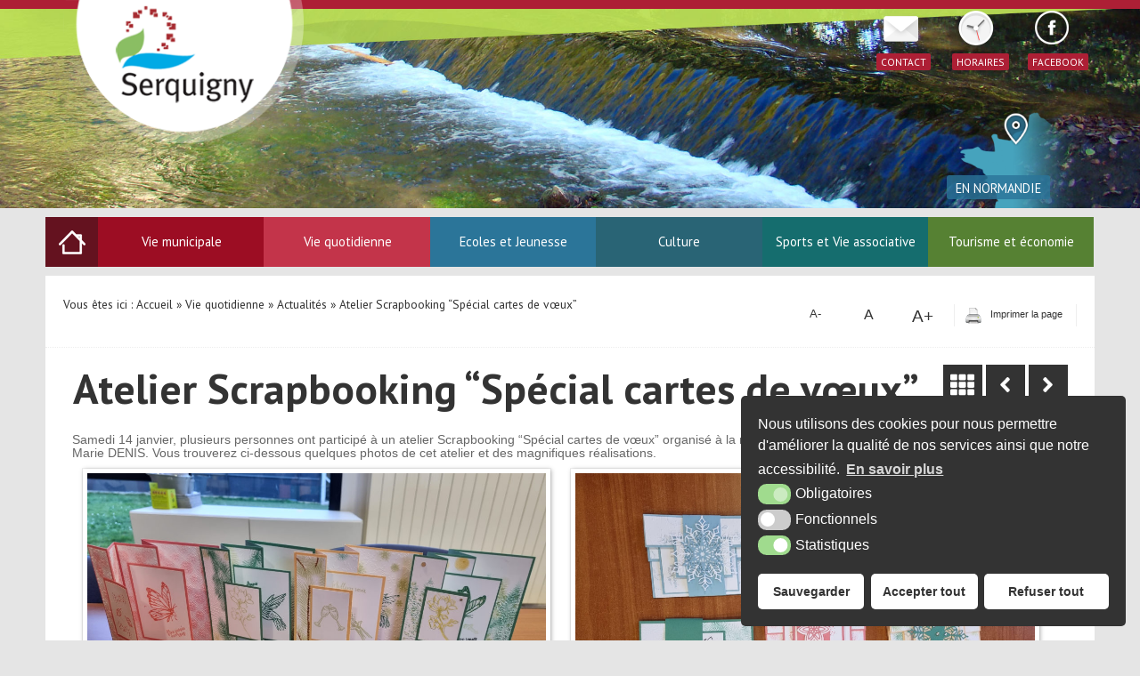

--- FILE ---
content_type: text/html; charset=UTF-8
request_url: https://www.serquigny.fr/atelier-scrapbooking-special-cartes-de-voeux/
body_size: 11329
content:
<!DOCTYPE html>
<html lang="fr">
<head>

<link rel="icon" type="image/png" href="https://www.serquigny.fr/wp-content/themes/krea3-serquigny/images/favicon.png" />

<!--[if IE]><link rel="shortcut icon" type="image/x-icon" href="https://www.serquigny.fr/wp-content/themes/krea3-serquigny/images/favicon.ico" /><![endif]-->

<meta http-equiv="Content-Type" content="text/html; charset=UTF-8" />

<title>Atelier Scrapbooking &quot;Spécial cartes de vœux&quot; - Serquigny - Site officiel de la Mairie Serquigny &#8211; Site officiel de la Mairie</title>

<meta name='robots' content='index, follow, max-image-preview:large, max-snippet:-1, max-video-preview:-1' />

	<!-- This site is optimized with the Yoast SEO plugin v16.9 - https://yoast.com/wordpress/plugins/seo/ -->
	<link rel="canonical" href="https://www.serquigny.fr/atelier-scrapbooking-special-cartes-de-voeux/" />
	<meta property="og:locale" content="fr_FR" />
	<meta property="og:type" content="article" />
	<meta property="og:title" content="Atelier Scrapbooking &quot;Spécial cartes de vœux&quot; - Serquigny - Site officiel de la Mairie" />
	<meta property="og:description" content="Samedi 14 janvier, plusieurs personnes ont participé à un atelier Scrapbooking &#8220;Spécial cartes de vœux&#8221; organisé à la médiathèque de Serquigny en collaboration avec Mme Marie DENIS. Vous trouverez ci-dessous quelques photos de cet atelier et des magnifiques réalisations." />
	<meta property="og:url" content="https://www.serquigny.fr/atelier-scrapbooking-special-cartes-de-voeux/" />
	<meta property="og:site_name" content="Serquigny - Site officiel de la Mairie" />
	<meta property="article:published_time" content="2023-01-17T20:33:56+00:00" />
	<meta property="og:image" content="https://www.serquigny.fr/wp-content/uploads/2023/01/20230114_164606-1024x768.jpg" />
	<meta property="og:image:width" content="1024" />
	<meta property="og:image:height" content="768" />
	<meta name="twitter:card" content="summary_large_image" />
	<meta name="twitter:label1" content="Written by" />
	<meta name="twitter:data1" content="editeur" />
	<meta name="twitter:label2" content="Est. reading time" />
	<meta name="twitter:data2" content="1 minute" />
	<script type="application/ld+json" class="yoast-schema-graph">{"@context":"https://schema.org","@graph":[{"@type":"WebSite","@id":"https://www.serquigny.fr/#website","url":"https://www.serquigny.fr/","name":"Serquigny - Site officiel de la Mairie","description":"Site officiel de la mairie de Serquigny (27)","potentialAction":[{"@type":"SearchAction","target":{"@type":"EntryPoint","urlTemplate":"https://www.serquigny.fr/?s={search_term_string}"},"query-input":"required name=search_term_string"}],"inLanguage":"fr-FR"},{"@type":"ImageObject","@id":"https://www.serquigny.fr/atelier-scrapbooking-special-cartes-de-voeux/#primaryimage","inLanguage":"fr-FR","url":"https://www.serquigny.fr/wp-content/uploads/2023/01/20230114_164606.jpg","contentUrl":"https://www.serquigny.fr/wp-content/uploads/2023/01/20230114_164606.jpg","width":2507,"height":1880},{"@type":"WebPage","@id":"https://www.serquigny.fr/atelier-scrapbooking-special-cartes-de-voeux/#webpage","url":"https://www.serquigny.fr/atelier-scrapbooking-special-cartes-de-voeux/","name":"Atelier Scrapbooking \"Sp\u00e9cial cartes de v\u0153ux\" - Serquigny - Site officiel de la Mairie","isPartOf":{"@id":"https://www.serquigny.fr/#website"},"primaryImageOfPage":{"@id":"https://www.serquigny.fr/atelier-scrapbooking-special-cartes-de-voeux/#primaryimage"},"datePublished":"2023-01-17T20:33:56+00:00","dateModified":"2023-01-17T20:33:56+00:00","author":{"@id":"https://www.serquigny.fr/#/schema/person/9c85a2c8c2b00057291ecd5e6043f0e1"},"breadcrumb":{"@id":"https://www.serquigny.fr/atelier-scrapbooking-special-cartes-de-voeux/#breadcrumb"},"inLanguage":"fr-FR","potentialAction":[{"@type":"ReadAction","target":["https://www.serquigny.fr/atelier-scrapbooking-special-cartes-de-voeux/"]}]},{"@type":"BreadcrumbList","@id":"https://www.serquigny.fr/atelier-scrapbooking-special-cartes-de-voeux/#breadcrumb","itemListElement":[{"@type":"ListItem","position":1,"name":"Home","item":"https://www.serquigny.fr/"},{"@type":"ListItem","position":2,"name":"Atelier Scrapbooking &#8220;Sp\u00e9cial cartes de v\u0153ux&#8221;"}]},{"@type":"Person","@id":"https://www.serquigny.fr/#/schema/person/9c85a2c8c2b00057291ecd5e6043f0e1","name":"editeur","image":{"@type":"ImageObject","@id":"https://www.serquigny.fr/#personlogo","inLanguage":"fr-FR","url":"https://secure.gravatar.com/avatar/8b731ddde93fdc09dbd588f0fece70bd?s=96&d=mm&r=g","contentUrl":"https://secure.gravatar.com/avatar/8b731ddde93fdc09dbd588f0fece70bd?s=96&d=mm&r=g","caption":"editeur"},"url":"https://www.serquigny.fr/author/editeur/"}]}</script>
	<!-- / Yoast SEO plugin. -->


<link rel='dns-prefetch' href='//s.w.org' />
<link rel="alternate" type="application/rss+xml" title="Serquigny - Site officiel de la Mairie &raquo; Flux" href="https://www.serquigny.fr/feed/" />
<link rel="alternate" type="application/rss+xml" title="Serquigny - Site officiel de la Mairie &raquo; Flux des commentaires" href="https://www.serquigny.fr/comments/feed/" />
<script type="text/javascript">
var _gaq = _gaq || [];
_gaq.push(['_setAccount', 'UA-64685283-1']);
_gaq.push(['_trackPageview']);
(function() {
var ga = document.createElement('script'); ga.type = 'text/javascript'; ga.async = true;
ga.src = ('https:' == document.location.protocol ? 'https://ssl' : 'http://www') + '.google-analytics.com/ga.js';
var s = document.getElementsByTagName('script')[0]; s.parentNode.insertBefore(ga, s);
})();
</script>

			<meta property="og:title" content="Atelier Scrapbooking “Spécial cartes de vœux”"/>
    		<meta property="og:description" content="Samedi 14 janvier, plusieurs personnes ont participé à un atelier Scrapbooking 'Spécial cartes de vœux' organisé à la médiathèque de Serquigny en collaboration avec Mme Marie DENIS. Vous trouverez ci-dessous quelques photos de cet atelier et des magnifiques réalisations.  [gallery size='large' ids='8485,8486,8487']"/>
    		<meta property="og:type" content="article"/>
    		<meta property="og:url" content="https://www.serquigny.fr/atelier-scrapbooking-special-cartes-de-voeux/"/>
   			<meta property="og:site_name" content="Serquigny - Site officiel de la Mairie"/>
   			<meta property="og:image" content="https://www.serquigny.fr/wp-content/uploads/2023/01/20230114_164606-300x225.jpg"/>
			<link rel='stylesheet' id='calendar-css'  href='https://www.serquigny.fr/wp-content/plugins/Krea3CalendrierHebergement/assets/calendario/css/calendar.css?ver=5.8.1' type='text/css' media='all' />
<link rel='stylesheet' id='calendar-custom-css'  href='https://www.serquigny.fr/wp-content/plugins/Krea3CalendrierHebergement/assets/calendario/css/custom_3.css?ver=5.8.1' type='text/css' media='all' />
<link rel='stylesheet' id='wp-block-library-css'  href='https://www.serquigny.fr/wp-includes/css/dist/block-library/style.min.css?ver=5.8.1' type='text/css' media='all' />
<link rel='stylesheet' id='krea3-framework-css'  href='https://www.serquigny.fr/wp-content/plugins/Krea3Framework/public/css/krea3-framework-public.css?ver=0.0.86' type='text/css' media='all' />
<link rel='stylesheet' id='krea3allmedias-classic-css'  href='https://www.serquigny.fr/wp-content/plugins/Krea3Allmedias/public/classic/css/krea3allmedias-public.css?ver=1.0.6' type='text/css' media='all' />
<link rel='stylesheet' id='jquery-ui-css-css'  href='https://www.serquigny.fr/wp-content/plugins/Krea3CustomPosts/admin/css/jquery-ui/base/jquery-ui.min.css?ver=2.3.4' type='text/css' media='screen' />
<link rel='stylesheet' id='fontello-css'  href='https://www.serquigny.fr/wp-content/plugins/Krea3CustomPosts/public/css/icons/fontello.css?ver=2.3.4' type='text/css' media='all' />
<link rel='stylesheet' id='nsc_bar_nice-cookie-consent-css'  href='https://www.serquigny.fr/wp-content/plugins/Krea3RGPD/public/css/cookieNSCconsent.min.css?ver=0.2.9' type='text/css' media='all' />
<link rel='stylesheet' id='krea3-agenda-css'  href='https://www.serquigny.fr/wp-content/plugins/Krea3Agenda/public/css/krea3-agenda-public.css?ver=0.7.1' type='text/css' media='all' />
<script type='text/javascript' src='https://www.serquigny.fr/wp-includes/js/jquery/jquery.min.js?ver=3.6.0' id='jquery-core-js'></script>
<script type='text/javascript' src='https://www.serquigny.fr/wp-includes/js/jquery/jquery-migrate.min.js?ver=3.3.2' id='jquery-migrate-js'></script>
<script type='text/javascript' src='https://www.serquigny.fr/wp-content/plugins/Krea3CalendrierHebergement/assets/calendario/js/jquery.calendario.js?ver=5.8.1' id='calendario-js'></script>
<script type='text/javascript' src='https://www.serquigny.fr/wp-content/plugins/Krea3FormBuilder/public/js/js_quicktags.js?ver=5.8.1' id='js_quicktags-js'></script>
<script type='text/javascript' src='https://www.serquigny.fr/wp-content/plugins/Krea3Allmedias/public/classic/js/krea3allmedias-public.js?ver=1.0.6' id='krea3allmedias-classic-js'></script>
<script type='text/javascript' src='https://www.serquigny.fr/wp-content/plugins/Krea3Framework/public/js/fontawesome.min.js?ver=0.0.86' id='fontawesome-all-js'></script>
<link rel="https://api.w.org/" href="https://www.serquigny.fr/wp-json/" /><link rel="alternate" type="application/json" href="https://www.serquigny.fr/wp-json/wp/v2/posts/8484" /><link rel="EditURI" type="application/rsd+xml" title="RSD" href="https://www.serquigny.fr/xmlrpc.php?rsd" />
<link rel="wlwmanifest" type="application/wlwmanifest+xml" href="https://www.serquigny.fr/wp-includes/wlwmanifest.xml" /> 
<meta name="generator" content="WordPress 5.8.1" />
<link rel='shortlink' href='https://www.serquigny.fr/?p=8484' />
<link rel="alternate" type="application/json+oembed" href="https://www.serquigny.fr/wp-json/oembed/1.0/embed?url=https%3A%2F%2Fwww.serquigny.fr%2Fatelier-scrapbooking-special-cartes-de-voeux%2F" />
<link rel="alternate" type="text/xml+oembed" href="https://www.serquigny.fr/wp-json/oembed/1.0/embed?url=https%3A%2F%2Fwww.serquigny.fr%2Fatelier-scrapbooking-special-cartes-de-voeux%2F&#038;format=xml" />
<link rel="stylesheet" href="https://www.serquigny.fr/wp-content/themes/krea3-serquigny/assets/css/visual-form-builder.css" type="text/css" /><link rel="icon" href="https://www.serquigny.fr/wp-content/themes/krea3-serquigny/assets/images/favicon.png" sizes="32x32" />
<link rel="icon" href="https://www.serquigny.fr/wp-content/themes/krea3-serquigny/assets/images/favicon.png" sizes="192x192" />
<link rel="apple-touch-icon" href="https://www.serquigny.fr/wp-content/themes/krea3-serquigny/assets/images/favicon.png" />
<meta name="msapplication-TileImage" content="https://www.serquigny.fr/wp-content/themes/krea3-serquigny/assets/images/favicon.png" />

<link rel="stylesheet" href="https://www.serquigny.fr/wp-content/themes/krea3-serquigny/style.css" type="text/css" media="screen" />

<link rel="stylesheet" href="https://www.serquigny.fr/wp-content/themes/krea3-serquigny/css_imprimante.css" type="text/css" media="print" /> 

<!--Google fonts-->
<link href='https://fonts.googleapis.com/css?family=PT+Sans:400,700' rel='stylesheet' type='text/css'>
<!--Fin google fonts-->

<!-- pour le responsive menu-->
<meta name="viewport" content="width=device-width, initial-scale=1">
<script src="https://www.serquigny.fr/wp-content/themes/krea3-serquigny/responsive_menu/responsive_menu.js" type="text/javascript"></script>
<link rel="stylesheet" href="https://www.serquigny.fr/wp-content/themes/krea3-serquigny/responsive_menu/responsive_menu.css" type="text/css" media="screen" />
<!-- fin pour responsive menu-->                 

<!-- css selon resolution-->
<link rel="stylesheet" media="screen and (min-width:1024px)"  href="https://www.serquigny.fr/wp-content/themes/krea3-serquigny/css_very_big.css" type="text/css">
<link rel="stylesheet" media="screen and (max-width:1023px) and (min-width:891px)"  href="https://www.serquigny.fr/wp-content/themes/krea3-serquigny/css_big.css" type="text/css">
<link rel="stylesheet" media="screen and (max-width:890px) and (min-width:481px)"  href="https://www.serquigny.fr/wp-content/themes/krea3-serquigny/css_small.css" type="text/css">
<link rel="stylesheet" media="screen and (max-width:480px)"  href="https://www.serquigny.fr/wp-content/themes/krea3-serquigny/css_tiny.css" type="text/css">
<!--fin css selon resolution-->

<!--pour le diaporama-->
<link rel="stylesheet" href="https://www.serquigny.fr/wp-content/themes/krea3-serquigny/responsiveSlides/responsiveslides.css" type="text/css" media="screen" />
<script src="https://www.serquigny.fr/wp-content/themes/krea3-serquigny/responsiveSlides/responsiveslides.min.js"></script>
<script>
  jQuery(function() {
    jQuery(".rslides").responsiveSlides({
		auto: true, // Boolean: Animate automatically, true or false
		timeout: 10000, // Integer: Time between slide transitions, in milliseconds
		random: true, // Boolean: Randomize the order of the slides, true or false
		pause: false, // Boolean: Pause on hover, true or false
        speed: 800 // Integer: Speed of the transition, in milliseconds
      }); // diaporama 
  });
</script>
<!--fin pour diaporama-->

</head>


<body data-rsssl=1>



<a id="haut_page"></a>

<!--exemple de diapo utilisé régulièrement, non administrable par le client / si souhaité un outil administrable existe > Voir avec François pour l'install de l'outil administrable-->
	<ul class="rslides no_print" style="clear:both; margin:0; position:relative; z-index:0;">
    	<li><img src="https://www.serquigny.fr/wp-content/themes/krea3-serquigny/images/img-header1.jpg" alt="Mairie de Serquigny" /></li>
       <li><img src="https://www.serquigny.fr/wp-content/themes/krea3-serquigny/images/img-header2.jpg" alt="Mairie de Serquigny" /></li>
       <li><img src="https://www.serquigny.fr/wp-content/themes/krea3-serquigny/images/img-header3.jpg" alt="Mairie de Serquigny" /></li>
       <li><img src="https://www.serquigny.fr/wp-content/themes/krea3-serquigny/images/img-header4.jpg" alt="Mairie de Serquigny" /></li>
       <!--li><img src="https://www.serquigny.fr/wp-content/themes/krea3-serquigny/images/img-header5.jpg" alt="Mairie de Serquigny" /></li-->
       <li><img src="https://www.serquigny.fr/wp-content/themes/krea3-serquigny/images/img-header6.jpg" alt="Mairie de Serquigny" /></li>
  	</ul><!--fin de rslides-->

			<div id="fond-top-bandeau" class="no_print">

				<div id="top-bandeau" class="largeur92">
                
            		<a href="https://www.serquigny.fr" id="logo" ><img src="https://www.serquigny.fr/wp-content/themes/krea3-serquigny/images/logo-site.png" alt="Serquigny" /></a>

                	<div id="coordonnees-bandeau" class="no_print">
                    <a href="https://www.serquigny.fr/contact/" id="contact-top"><span>Contact</span></a>
                    <a href="https://www.serquigny.fr/contact/" id="horaires-top"><span>Horaires</span></a>
					<a href="https://www.facebook.com/Ville-de-Serquigny-108302757512696/?__tn__=%2Cd%2CP-R&eid=ARDLuvFhmQESdvYepXBzLK_lAkqybqSO4Nnv2zeRs6GIB8O9YNpClo-HgPm4fdzex8zCXdl8jKzGbtGh" id="facebook-top" onclick="window.open(this.href); return false;"><span>Facebook</span></a>
                    <!--div id="adresse-top">
                    	Mairie - Rue Max Carpentier - 27470 Serquigny
					  	<span>Tél. : 02 32 44 10 15</span>
                    </div--><!--fin adresse top-->  
            		
					</div><!--fin de coordonnees bandeau-->
            		
            	</div><!--fin top bandeau-->
                
                <div class="clearer"></div>
            
            </div><!--fin fond top bandeau-->
            
            <div id="localisation-top" class="no_print largeur92">
            	<a href="https://www.serquigny.fr/tourisme-et-economie/acces/" class="no_print largeur92">
            		<p><span>En Normandie</span></p>
            	</a><!--fin de localisation-top-->
            </div><!--fin largeur 92-->
            
			
				                   	
               <div id="menu" class="no_print largeur92">
               
            		<a href="https://www.serquigny.fr" id="icon_home"><span>Accueil</span></a> 
					<a class="toggleMenu" href="#">Menu</a>
					<ul id="nav"><li class="page_item page-item-0 niv-0 has_no_children"><a href="https://www.serquigny.fr">Accueil</a></li><li class="page_item page-item-60 page_item_has_children niv-1 has_children"><a href="https://www.serquigny.fr/vie-municipale/">Vie municipale</a>
<ul class='children'>
	<li class="page_item page-item-115 niv-2 has_no_children"><a href="https://www.serquigny.fr/vie-municipale/le-maire/">Le Maire</a></li>
	<li class="page_item page-item-117 niv-2 has_no_children"><a href="https://www.serquigny.fr/vie-municipale/lequipe-municipale/">Le Conseil municipal</a></li>
	<li class="page_item page-item-119 niv-2 has_no_children"><a href="https://www.serquigny.fr/vie-municipale/les-services-municipaux/">Les services municipaux</a></li>
	<li class="page_item page-item-217 page_item_has_children niv-2 has_children"><a href="https://www.serquigny.fr/vie-municipale/ccas/">Le Centre Communal d&#8217;Action Sociale (CCAS)</a>
	<ul class='children'>
		<li class="page_item page-item-1667 niv-3 has_no_children"><a href="https://www.serquigny.fr/vie-municipale/ccas/presence-verte/">Présence verte</a></li>
		<li class="page_item page-item-1688 niv-3 has_no_children"><a href="https://www.serquigny.fr/vie-municipale/ccas/services-sociaux-du-departement/">Services sociaux du département</a></li>
		<li class="page_item page-item-1690 niv-3 has_no_children"><a href="https://www.serquigny.fr/vie-municipale/ccas/dispositifs-daide-sociale/">Dispositifs d&#8217;aide sociale</a></li>
		<li class="page_item page-item-8680 niv-3 has_no_children"><a href="https://www.serquigny.fr/vie-municipale/ccas/decisions-du-ccas/">Décisions du CCAS</a></li>
	</ul>
</li>
	<li class="page_item page-item-8570 niv-2 has_no_children"><a href="https://www.serquigny.fr/vie-municipale/decisions-du-conseil-municipal/">Décisions du Conseil Municipal</a></li>
	<li class="page_item page-item-121 page_item_has_children niv-2 has_children"><a href="https://www.serquigny.fr/vie-municipale/bulletins-dinformations/">Bulletins d&#8217;informations</a>
	<ul class='children'>
		<li class="page_item page-item-575 niv-3 has_no_children"><a href="https://www.serquigny.fr/vie-municipale/bulletins-dinformations/parutions-anterieures/">Parutions antérieures</a></li>
	</ul>
</li>
</ul>
</li>
<li class="page_item page-item-15 page_item_has_children niv-1 has_children"><a href="https://www.serquigny.fr/vie-quotidienne/">Vie quotidienne</a>
<ul class='children'>
	<li class="page_item page-item-32 niv-2 has_no_children"><a href="https://www.serquigny.fr/vie-quotidienne/agenda/">Agenda</a></li>
	<li class="page_item page-item-83 niv-2 has_no_children"><a href="https://www.serquigny.fr/vie-quotidienne/actualites/">Actualités</a></li>
	<li class="page_item page-item-20 niv-2 has_no_children"><a href="https://www.serquigny.fr/vie-quotidienne/la-salle-des-fetes/">Salle des fêtes</a></li>
	<li class="page_item page-item-128 page_item_has_children niv-2 has_children"><a href="https://www.serquigny.fr/vie-quotidienne/e-administration/">E-administration</a>
	<ul class='children'>
		<li class="page_item page-item-437 niv-3 has_no_children"><a href="https://www.serquigny.fr/vie-quotidienne/e-administration/etat-civil/">Etat civil</a></li>
		<li class="page_item page-item-432 niv-3 has_no_children"><a href="https://www.serquigny.fr/vie-quotidienne/e-administration/elections/">Elections</a></li>
		<li class="page_item page-item-470 niv-3 has_no_children"><a href="https://www.serquigny.fr/vie-quotidienne/e-administration/autres-demarches/">Autres démarches</a></li>
	</ul>
</li>
	<li class="page_item page-item-1056 page_item_has_children niv-2 has_children"><a href="https://www.serquigny.fr/vie-quotidienne/marches-publics/">Marchés &#038; Enquêtes publics</a>
	<ul class='children'>
		<li class="page_item page-item-3217 niv-3 has_no_children"><a href="https://www.serquigny.fr/vie-quotidienne/marches-publics/columbarium/">Columbarium</a></li>
		<li class="page_item page-item-2613 niv-3 has_no_children"><a href="https://www.serquigny.fr/vie-quotidienne/marches-publics/etude-technique-pour-la-renovation-des-installations-de-chauffage-des-ecoles/">Etude technique pour la rénovation des installations de chauffage des écoles</a></li>
	</ul>
</li>
	<li class="page_item page-item-126 page_item_has_children niv-2 has_children"><a href="https://www.serquigny.fr/vie-quotidienne/les-adresses-utiles/">Les adresses utiles</a>
	<ul class='children'>
		<li class="page_item page-item-1540 niv-3 has_no_children"><a href="https://www.serquigny.fr/vie-quotidienne/les-adresses-utiles/dechetterie-et-valorisation-des-dechets/">Déchetterie et Valorisation des déchets</a></li>
		<li class="page_item page-item-1607 niv-3 has_no_children"><a href="https://www.serquigny.fr/vie-quotidienne/les-adresses-utiles/gendarmerie/">Gendarmerie</a></li>
		<li class="page_item page-item-1623 niv-3 has_no_children"><a href="https://www.serquigny.fr/vie-quotidienne/les-adresses-utiles/gare-sncf/">Gare SNCF</a></li>
	</ul>
</li>
	<li class="page_item page-item-439 page_item_has_children niv-2 has_children"><a href="https://www.serquigny.fr/vie-quotidienne/urbanisme-2/">Urbanisme</a>
	<ul class='children'>
		<li class="page_item page-item-2637 niv-3 has_no_children"><a href="https://www.serquigny.fr/vie-quotidienne/urbanisme-2/droit-de-preemption-commercial/">Droit de préemption commercial</a></li>
		<li class="page_item page-item-5544 niv-3 has_no_children"><a href="https://www.serquigny.fr/vie-quotidienne/urbanisme-2/plan-local-durbanisme/">PLAN LOCAL D&#8217;URBANISME</a></li>
	</ul>
</li>
	<li class="page_item page-item-123 niv-2 has_no_children"><a href="https://www.serquigny.fr/vie-quotidienne/sante/">Santé</a></li>
	<li class="page_item page-item-1430 niv-2 has_no_children"><a href="https://www.serquigny.fr/vie-quotidienne/emploi/">Emploi</a></li>
	<li class="page_item page-item-3071 niv-2 has_no_children"><a href="https://www.serquigny.fr/vie-quotidienne/objets-trouves/">Objets trouvés</a></li>
</ul>
</li>
<li class="page_item page-item-62 page_item_has_children niv-1 has_children"><a href="https://www.serquigny.fr/jeunesse-2/">Ecoles et Jeunesse</a>
<ul class='children'>
	<li class="page_item page-item-5876 page_item_has_children niv-2 has_children"><a href="https://www.serquigny.fr/jeunesse-2/ecole-elementaire-en-ligne/">Ecole élémentaire en ligne</a>
	<ul class='children'>
		<li class="page_item page-item-5880 niv-3 has_no_children"><a href="https://www.serquigny.fr/jeunesse-2/ecole-elementaire-en-ligne/cp/">CP</a></li>
		<li class="page_item page-item-5882 niv-3 has_no_children"><a href="https://www.serquigny.fr/jeunesse-2/ecole-elementaire-en-ligne/ce1/">CE1</a></li>
		<li class="page_item page-item-5884 niv-3 has_no_children"><a href="https://www.serquigny.fr/jeunesse-2/ecole-elementaire-en-ligne/ce2/">CE2</a></li>
		<li class="page_item page-item-5886 niv-3 has_no_children"><a href="https://www.serquigny.fr/jeunesse-2/ecole-elementaire-en-ligne/cm1/">CM1</a></li>
		<li class="page_item page-item-5888 niv-3 has_no_children"><a href="https://www.serquigny.fr/jeunesse-2/ecole-elementaire-en-ligne/cm2/">CM2</a></li>
		<li class="page_item page-item-5890 niv-3 has_no_children"><a href="https://www.serquigny.fr/jeunesse-2/ecole-elementaire-en-ligne/ulis/">ULIS</a></li>
		<li class="page_item page-item-5892 niv-3 has_no_children"><a href="https://www.serquigny.fr/jeunesse-2/ecole-elementaire-en-ligne/ue/">UE</a></li>
	</ul>
</li>
	<li class="page_item page-item-132 niv-2 has_no_children"><a href="https://www.serquigny.fr/jeunesse-2/les-ecoles/">Les écoles</a></li>
	<li class="page_item page-item-1326 page_item_has_children niv-2 has_children"><a href="https://www.serquigny.fr/jeunesse-2/activites-periscolaires/">Services périscolaires</a>
	<ul class='children'>
		<li class="page_item page-item-136 niv-3 has_no_children"><a href="https://www.serquigny.fr/jeunesse-2/activites-periscolaires/la-garderie/">Garderie</a></li>
		<li class="page_item page-item-134 niv-3 has_no_children"><a href="https://www.serquigny.fr/jeunesse-2/activites-periscolaires/la-cantine/">Cantine</a></li>
	</ul>
</li>
	<li class="page_item page-item-142 niv-2 has_no_children"><a href="https://www.serquigny.fr/jeunesse-2/centre-de-loisirs/">Centre de loisirs &#038; Pôle Ados</a></li>
	<li class="page_item page-item-140 page_item_has_children niv-2 has_children"><a href="https://www.serquigny.fr/jeunesse-2/petite-enfance/">Petite enfance</a>
	<ul class='children'>
		<li class="page_item page-item-622 niv-3 has_no_children"><a href="https://www.serquigny.fr/jeunesse-2/petite-enfance/le-relais-parents-assistantes-maternelles-r-p-a-m/">Relais Parents Assistant(e)s Maternel(le)s</a></li>
	</ul>
</li>
</ul>
</li>
<li class="page_item page-item-64 page_item_has_children niv-1 has_children"><a href="https://www.serquigny.fr/culture/">Culture</a>
<ul class='children'>
	<li class="page_item page-item-85 page_item_has_children niv-2 has_children"><a href="https://www.serquigny.fr/culture/la-mediatheque/">Médiathèque</a>
	<ul class='children'>
		<li class="page_item page-item-7260 niv-3 has_no_children"><a href="https://www.serquigny.fr/culture/la-mediatheque/catalogue-en-ligne/">Catalogue en ligne</a></li>
		<li class="page_item page-item-763 niv-3 has_no_children"><a href="https://www.serquigny.fr/culture/la-mediatheque/conditions-dinscription-et-tarifs-dadhhesion/">Conditions d&#8217;inscription et tarifs d&#8217;adhésion</a></li>
		<li class="page_item page-item-1240 niv-3 has_no_children"><a href="https://www.serquigny.fr/culture/la-mediatheque/culturemediathequela-mediatheque-numerique/">Médiathèque à la Page !</a></li>
		<li class="page_item page-item-1223 niv-3 has_no_children"><a href="https://www.serquigny.fr/culture/la-mediatheque/mediathequeportage-de-livres-a-domicile/">Portage de livres à domicile</a></li>
		<li class="page_item page-item-1233 niv-3 has_no_children"><a href="https://www.serquigny.fr/culture/la-mediatheque/culturemediathequeles-rendez-vous-de-la-mission-locale/">Les évenements culturels à la médiathèque</a></li>
	</ul>
</li>
	<li class="page_item page-item-87 page_item_has_children niv-2 has_children"><a href="https://www.serquigny.fr/culture/lecole-de-musique/">Ecole de musique</a>
	<ul class='children'>
		<li class="page_item page-item-421 niv-3 has_no_children"><a href="https://www.serquigny.fr/culture/lecole-de-musique/cours-et-disciplines/">Cours et disciplines</a></li>
	</ul>
</li>
	<li class="page_item page-item-144 page_item_has_children niv-2 has_children"><a href="https://www.serquigny.fr/culture/les-evenements-culturels/">Evénements culturels</a>
	<ul class='children'>
		<li class="page_item page-item-725 niv-3 has_no_children"><a href="https://www.serquigny.fr/culture/les-evenements-culturels/le-salon-de-lartisanat-2015/">Salon de l&#8217;artisanat</a></li>
		<li class="page_item page-item-748 niv-3 has_no_children"><a href="https://www.serquigny.fr/culture/les-evenements-culturels/la-fete-de-la-peinture/">Vente de livres</a></li>
		<li class="page_item page-item-751 niv-3 has_no_children"><a href="https://www.serquigny.fr/culture/les-evenements-culturels/fete-de-la-musique/">Fête de la musique</a></li>
		<li class="page_item page-item-755 niv-3 has_no_children"><a href="https://www.serquigny.fr/culture/les-evenements-culturels/salon-de-peinture/">Salon de Peinture</a></li>
	</ul>
</li>
</ul>
</li>
<li class="page_item page-item-22 page_item_has_children niv-1 has_children"><a href="https://www.serquigny.fr/sports-et-vie-associative/">Sports et Vie associative</a>
<ul class='children'>
	<li class="page_item page-item-18 niv-2 has_no_children"><a href="https://www.serquigny.fr/sports-et-vie-associative/annuaire-des-associations/">Annuaire des associations</a></li>
	<li class="page_item page-item-146 page_item_has_children niv-2 has_children"><a href="https://www.serquigny.fr/sports-et-vie-associative/sports/">Sports</a>
	<ul class='children'>
		<li class="page_item page-item-344 niv-3 has_no_children"><a href="https://www.serquigny.fr/sports-et-vie-associative/sports/football-club-serquignynassandres/">Football Club Serquigny/Nassandres</a></li>
		<li class="page_item page-item-387 niv-3 has_no_children"><a href="https://www.serquigny.fr/sports-et-vie-associative/sports/entente-cycliste/">Entente Cycliste de Serquigny</a></li>
		<li class="page_item page-item-389 niv-3 has_no_children"><a href="https://www.serquigny.fr/sports-et-vie-associative/sports/club-sportif-de-la-charentonne/">Club Sportif de la Charentonne (Pétanque)</a></li>
		<li class="page_item page-item-732 niv-3 has_no_children"><a href="https://www.serquigny.fr/sports-et-vie-associative/sports/les-clubs-sportifs-de-serquigny/">Autres clubs sportifs de Serquigny</a></li>
		<li class="page_item page-item-391 niv-3 has_no_children"><a href="https://www.serquigny.fr/sports-et-vie-associative/sports/10-km/">Les 10 kms de Serquigny</a></li>
	</ul>
</li>
	<li class="page_item page-item-148 page_item_has_children niv-2 has_children"><a href="https://www.serquigny.fr/sports-et-vie-associative/seniors/">Séniors</a>
	<ul class='children'>
		<li class="page_item page-item-548 niv-3 has_no_children"><a href="https://www.serquigny.fr/sports-et-vie-associative/seniors/unrpa/">UNRPA</a></li>
	</ul>
</li>
</ul>
</li>
<li class="page_item page-item-7 page_item_has_children niv-1 has_children"><a href="https://www.serquigny.fr/tourisme-et-economie/">Tourisme et économie</a>
<ul class='children'>
	<li class="page_item page-item-24 niv-2 has_no_children"><a href="https://www.serquigny.fr/tourisme-et-economie/annuaire-des-commerces-artisans/">Annuaire des Entreprises-Commerces-Artisans</a></li>
	<li class="page_item page-item-258 page_item_has_children niv-2 has_children"><a href="https://www.serquigny.fr/tourisme-et-economie/le-gite-de-groupe/">Le gîte de groupe</a>
	<ul class='children'>
		<li class="page_item page-item-271 niv-3 has_no_children"><a href="https://www.serquigny.fr/tourisme-et-economie/le-gite-de-groupe/descriptif/">Descriptif</a></li>
		<li class="page_item page-item-10 niv-3 has_no_children"><a href="https://www.serquigny.fr/tourisme-et-economie/le-gite-de-groupe/le-gite/">Tarifs et disponibilités</a></li>
	</ul>
</li>
	<li class="page_item page-item-152 page_item_has_children niv-2 has_children"><a href="https://www.serquigny.fr/tourisme-et-economie/decouvrir-serquigny/">Découvrir Serquigny</a>
	<ul class='children'>
		<li class="page_item page-item-723 niv-3 has_no_children"><a href="https://www.serquigny.fr/tourisme-et-economie/decouvrir-serquigny/histoire-de-serquigny/">Histoire de Serquigny</a></li>
		<li class="page_item page-item-1446 niv-3 has_no_children"><a href="https://www.serquigny.fr/tourisme-et-economie/decouvrir-serquigny/decouvrir-serquignyleglise-notre-dame-et-son-portail-classe/">L&#8217;église Notre Dame et son portail classé</a></li>
		<li class="page_item page-item-1491 niv-3 has_no_children"><a href="https://www.serquigny.fr/tourisme-et-economie/decouvrir-serquigny/decouvrir-serquignyparc-de-loisirs/">Parc de loisirs</a></li>
		<li class="page_item page-item-10994 niv-3 has_no_children"><a href="https://www.serquigny.fr/tourisme-et-economie/decouvrir-serquigny/sentier-nature/">Sentier nature</a></li>
	</ul>
</li>
	<li class="page_item page-item-154 niv-2 has_no_children"><a href="https://www.serquigny.fr/tourisme-et-economie/acces/">Venir à Serquigny</a></li>
</ul>
</li>
<li class="page_item page-item-26 niv-1 has_no_children"><a href="https://www.serquigny.fr/contact/">Contacts et Horaires</a></li>
<li class="page_item page-item-57 niv-1 has_no_children"><a href="https://www.serquigny.fr/newsletter/">Newsletter</a></li>
<li class="page_item page-item-30 niv-1 has_no_children"><a href="https://www.serquigny.fr/mentions-legales/">Mentions légales</a></li>
<li class="page_item page-item-27 niv-1 has_no_children"><a href="https://www.serquigny.fr/plan-du-site/">Plan du site</a></li>
<li class="page_item page-item-7401 niv-1 has_no_children"><a href="https://www.serquigny.fr/accessibilite/">Accessibilité</a></li>
</ul>               		<div class="clearer"></div>
                
 		    	</div><!--fin de menu-->
              
           

<div id="conteneur">

<div id="la_page">

<div id="ligne-outils"  class="no_print">

	<div id="fil_ariane" itemscope itemtype="http://schema.org/BreadcrumbList">Vous êtes ici : <span itemprop="itemListElement" itemscope itemtype="http://schema.org/ListItem"><a title="Serquigny - Site officiel de la Mairie" href="https://www.serquigny.fr" class="fil_site" itemprop="item"><span itemprop="name">Accueil</span></a><meta itemprop="position" content="1" /></span> &raquo; <span itemprop="itemListElement" itemscope itemtype="http://schema.org/ListItem"><a href="https://www.serquigny.fr/vie-quotidienne/" itemprop="item" title="Aller à Vie quotidienne"><span itemprop="name">Vie quotidienne</span></a><meta itemprop="position" content="2"></span> &raquo; <span itemprop="itemListElement" itemscope itemtype="http://schema.org/ListItem"><a href="https://www.serquigny.fr/vie-quotidienne/actualites/"  itemprop="item"  title="Aller à Actualités"><span itemprop="name">Actualités</span></a><meta itemprop="position" content="3"></span> &raquo; Atelier Scrapbooking &#8220;Spécial cartes de vœux&#8221;</div>  
    
	<div id="outils">                                
              <div id="taille_texte"><a class="jfontsize-button" id="jfontsize-p" href="#"><span>A+</span></a><a class="jfontsize-button" id="jfontsize-d" href="#"><span>A</span></a><a class="jfontsize-button" id="jfontsize-m" href="#"><span>A-</span></a></div><!--fin de taille du texte--><script type="text/javascript">
              	jQuery(function($){
              		$('.taille-texte-variable').jfontsize({
               		btnMinusClasseId: '#jfontsize-m',
                   	btnDefaultClasseId: '#jfontsize-d',
                   	btnPlusClasseId: '#jfontsize-p'
                	});
				});
              </script>                
              <ul><li id="krea3outils_print"><a href="#" onclick="window.print()" title="Cliquer ici pour imprimer la page"><span>Imprimer la page</span></a></li></ul> 
                      
	</div><!--fin outils--> 
    
    <div class="clearer"></div>
    
</div><!--fin de ligne outils-->
	<div id="content_large" class="widecolumn" role="main">
    
    <div class="taille-texte-variable"><!--début de la zone dont le texte peut être agrandi / réduit--> 
  

	
		<div class="post-8484 post type-post status-publish format-standard has-post-thumbnail hentry category-non-classe" id="post-8484">
			

			<div class="entry">
				<div id="entete-fiche">

	<h1 class="titre-fiche">Atelier Scrapbooking &#8220;Spécial cartes de vœux&#8221;</h1>
	
	
	<!-- navigation détail actualité -->

	<ul class="nav nav-actus no_print">
	
		<li class="nav-retour-annuaire">
				<a title="Cliquer pour retourner aux actualités" href="https://www.serquigny.fr/vie-quotidienne/actualites/">
					<span class="fas fa-th fa-2x"></span>
				</a>
			</li>
	     		 
			<li class="nav-precedent">
				<a href="https://www.serquigny.fr/fermeture-exceptionnelle-de-la-mediatheque-3/" title="Actualité précédente">
					<span class="fas fa-angle-left fa-2x"></span>
				</a>
			</li>
						 
			<li class="nav-suivant">
				<a href="https://www.serquigny.fr/visite-chez-notre-doyenne/" title="Actualité suivante">
					<span class="fas fa-angle-right fa-2x"></span>
				</a>
			</li>
			</ul> 
	
	<!-- fin navigation détail actualité -->

</div>
<!--fin entete fiche-->

<p>Samedi 14 janvier, plusieurs personnes ont participé à un atelier Scrapbooking &#8220;Spécial cartes de vœux&#8221; organisé à la médiathèque de Serquigny en collaboration avec Mme Marie DENIS. Vous trouverez ci-dessous quelques photos de cet atelier et des magnifiques réalisations.</p>
<div class="plusgallery " id="plusgallery-43102" data-image-size="large" data-image-data='{"images":[{"id":"8485","th":"https://www.serquigny.fr/wp-content/uploads/2023/01/20230114_164606-1024x768.jpg","src":"https://www.serquigny.fr/wp-content/uploads/2023/01/20230114_164606.jpg","caption":"","taxos":"post-8485 attachment type-attachment status-inherit hentry"},{"id":"8486","th":"https://www.serquigny.fr/wp-content/uploads/2023/01/20230114_164453-1024x768.jpg","src":"https://www.serquigny.fr/wp-content/uploads/2023/01/20230114_164453-rotated.jpg","caption":"","taxos":"post-8486 attachment type-attachment status-inherit hentry"},{"id":"8487","th":"https://www.serquigny.fr/wp-content/uploads/2023/01/20230114_155437-rotated-e1673987597419-768x1024.jpg","src":"https://www.serquigny.fr/wp-content/uploads/2023/01/20230114_155437-rotated-e1673987597419.jpg","caption":"","taxos":"post-8487 attachment type-attachment status-inherit hentry"}]}' ></div>
			<script type="text/javascript">
				var admin_ajax_url = "https://www.serquigny.fr/wp-admin/admin-ajax.php";
				var titre_telecharger = "T&eacute;l&eacute;charger la photo";
				var telecharger_photo = "T&eacute;l&eacute;charger";
				jQuery(function($){
					$('#plusgallery-43102').plusGallery({
						fermer: "Fermer",
						fermer_title: "Fermer la galerie photo",
	    					suivant: "Suivant",
	    					precedent: "Pr&eacute;c&eacute;dent",
	    					suivant_title: "Photo suivante",
	    					precedent_title: "Photo pr&eacute;c&eacute;dente",
						galleryID:43102,
						imageSize: "large",
						imagePath: "https://www.serquigny.fr/wp-content/plugins/Krea3Allmedias/public/images/plusgallery",
						phototheque:0
					});
				});
			</script>
			

<div id="date_publication_article_single">
	Article publié le mardi 17 janvier 2023</div>


        
			</div>
		</div>
        
        <div class="clearer"></div><!--fin de clearer-->

		<div class="navigation">
			<div class="alignleft" id="lien_actu_previous">&laquo; <a href="https://www.serquigny.fr/fermeture-exceptionnelle-de-la-mediatheque-3/" rel="prev">Fermeture exceptionnelle de la médiathèque</a></div>
			<div class="alignright" id="lien_actu_next"><a href="https://www.serquigny.fr/visite-chez-notre-doyenne/" rel="next">Visite chez notre doyenne</a> &raquo;</div>
		</div>

	
	</div><!--fin de la zone dont le texte peut être agrandi / réduit-->

	</div><!--fin de content-->
    
    <div class="clearer"></div><!--fin de clearer-->
    
</div><!--fin de la page-->

 

</div><!--fin de conteneur-->

<div id="fond-footer" class="no_print">

		<div id="footer" class="largeur92">
        
        	<div id="blason-footer"><img src="https://www.serquigny.fr/wp-content/themes/krea3-serquigny/images/blason-footer.png" alt="Blason de la ville de Serquigny"/></div><!--fin de blason footer-->

			<div id="coordonnees" class="no_print">
            	<h3>Mairie - 62, rue Max Carpentier - 27470 Serquigny </h3> 
				<span class="lien-footer">T&eacutel. : 02 32 44 10 15</span><a href="https://www.serquigny.fr/contact/" class="lien-footer" id="footer-contact">Contact</a><a href="https://www.serquigny.fr/contact/" class="lien-footer" id="footer-horaires">Horaires</a><a href="https://www.facebook.com/Ville-de-Serquigny-108302757512696/?__tn__=%2Cd%2CP-R&eid=ARDLuvFhmQESdvYepXBzLK_lAkqybqSO4Nnv2zeRs6GIB8O9YNpClo-HgPm4fdzex8zCXdl8jKzGbtGh" class="lien-footer" id="footer-facebook" onclick="window.open(this.href); return false;">Facebook</a>
                
             <!--A mettre sur chaque site-->
             <ul id="menu_footer">
            			<li style="border-left:2px solid #423838; padding-left:10px;"><a href="https://www.serquigny.fr/plan-du-site/">Plan du site</a></li>
                		<li><a href="https://www.serquigny.fr/mentions-legales/">Mentions l&eacute;gales</a></li>
                		<li><a href="https://www.serquigny.fr/accessibilite/">Accessibilité</a></li>
                		<li><a href="http://www.krea3.fr" onclick="window.open(this.href); return false;"><img src="https://www.serquigny.fr/wp-content/themes/krea3-serquigny/images/logo_krea3.gif" alt="krea3 agence web normandie" title="krea3 agence web normandie"/> Krea3</a></li>
         			</ul><!--fin menu footer-->	 
           </div><!--fin de coordonnees-->	
           
           <a href="https://www.serquigny.fr/newsletter/" id="lien-newsletter">
           Je souhaite recevoir la <span>Newsletter</span>
           </a><!--fin lien-newsletter--> 
           
           <div class="clearer"></div>             
    		
        </div><!--fin de footer-->

</div><!--fin de fond footer-->


<div id="fond-partenaires"  class="no_print">

	<div id="partenaires" class="largeur92">
                <a href="https://bernaynormandie.fr/" onclick="window.open(this.href); return false;"><img src="https://www.serquigny.fr/wp-content/themes/krea3-serquigny/images/logo-footer1.png" alt="Intercom Bernay"/></a>
                <a href="http://www.eure-en-ligne.fr/cg27/accueil_eure_en_ligne" onclick="window.open(this.href); return false;"><img src="https://www.serquigny.fr/wp-content/themes/krea3-serquigny/images/logo-footer2.png" alt="eure-en-ligne.fr"/></a>
                <a href="https://www.normandie.fr/" onclick="window.open(this.href); return false;"><img src="https://www.serquigny.fr/wp-content/themes/krea3-serquigny/images/logo-footer3.png" alt="Haute Normandie"/></a>
                <a href="http://www.gouvernement.fr/" onclick="window.open(this.href); return false;"><img src="https://www.serquigny.fr/wp-content/themes/krea3-serquigny/images/logo-footer4.png" alt="gouvernement.fr"/></a>
                <a href="http://www.coe.int/web/portal/home" onclick="window.open(this.href); return false;"><img src="https://www.serquigny.fr/wp-content/themes/krea3-serquigny/images/logo-footer5.png" alt="Conseil de l'Europe"/></a>
    </div><!--fin de partenaires-->

</div><!--fin fond partenaires-->
           
                
        
	<script type='text/javascript' src='https://www.serquigny.fr/wp-includes/js/jquery/ui/core.min.js?ver=1.12.1' id='jquery-ui-core-js'></script>
<script type='text/javascript' src='https://www.serquigny.fr/wp-includes/js/jquery/ui/datepicker.min.js?ver=1.12.1' id='jquery-ui-datepicker-js'></script>
<script type='text/javascript' id='jquery-ui-datepicker-js-after'>
jQuery(document).ready(function(jQuery){jQuery.datepicker.setDefaults({"closeText":"Fermer","currentText":"Aujourd\u2019hui","monthNames":["janvier","f\u00e9vrier","mars","avril","mai","juin","juillet","ao\u00fbt","septembre","octobre","novembre","d\u00e9cembre"],"monthNamesShort":["Jan","F\u00e9v","Mar","Avr","Mai","Juin","Juil","Ao\u00fbt","Sep","Oct","Nov","D\u00e9c"],"nextText":"Suivant","prevText":"Pr\u00e9c\u00e9dent","dayNames":["dimanche","lundi","mardi","mercredi","jeudi","vendredi","samedi"],"dayNamesShort":["dim","lun","mar","mer","jeu","ven","sam"],"dayNamesMin":["D","L","M","M","J","V","S"],"dateFormat":"d MM yy","firstDay":1,"isRTL":false});});
</script>
<script type='text/javascript' src='https://www.serquigny.fr/wp-content/plugins/Krea3CalendrierHebergement/assets/js/datepicker-fr.js' id='datepicker-fr-js'></script>
<script type='text/javascript' src='https://www.serquigny.fr/wp-includes/js/jquery/ui/effect.min.js?ver=1.12.1' id='jquery-effects-core-js'></script>
<script type='text/javascript' src='https://www.serquigny.fr/wp-includes/js/jquery/ui/effect-blind.min.js?ver=1.12.1' id='jquery-effects-blind-js'></script>
<script type='text/javascript' src='https://www.serquigny.fr/wp-content/plugins/Krea3FormBuilder/public/js/jquery.validate.min.js?ver=5.8.1' id='jquery-form-validation-js'></script>
<script type='text/javascript' src='https://www.serquigny.fr/wp-content/plugins/Krea3FormBuilder/public/js/visual-form-builder-validate.js?ver=5.8.1' id='visual-form-builder-validation-js'></script>
<script type='text/javascript' id='krea3-framework-js-extra'>
/* <![CDATA[ */
var framework = {"scrolltop":"200","admin_ajax_url":"https:\/\/www.serquigny.fr\/wp-admin\/admin-ajax.php"};
var framework = {"scrolltop":"200","admin_ajax_url":"https:\/\/www.serquigny.fr\/wp-admin\/admin-ajax.php"};
/* ]]> */
</script>
<script type='text/javascript' src='https://www.serquigny.fr/wp-content/plugins/Krea3Framework/public/js/krea3-framework-public.js?ver=0.0.86' id='krea3-framework-js'></script>
<script type='text/javascript' src='https://www.serquigny.fr/wp-includes/js/jquery/ui/menu.min.js?ver=1.12.1' id='jquery-ui-menu-js'></script>
<script type='text/javascript' src='https://www.serquigny.fr/wp-includes/js/dist/vendor/regenerator-runtime.min.js?ver=0.13.7' id='regenerator-runtime-js'></script>
<script type='text/javascript' src='https://www.serquigny.fr/wp-includes/js/dist/vendor/wp-polyfill.min.js?ver=3.15.0' id='wp-polyfill-js'></script>
<script type='text/javascript' src='https://www.serquigny.fr/wp-includes/js/dist/dom-ready.min.js?ver=71883072590656bf22c74c7b887df3dd' id='wp-dom-ready-js'></script>
<script type='text/javascript' src='https://www.serquigny.fr/wp-includes/js/dist/hooks.min.js?ver=a7edae857aab69d69fa10d5aef23a5de' id='wp-hooks-js'></script>
<script type='text/javascript' src='https://www.serquigny.fr/wp-includes/js/dist/i18n.min.js?ver=5f1269854226b4dd90450db411a12b79' id='wp-i18n-js'></script>
<script type='text/javascript' id='wp-i18n-js-after'>
wp.i18n.setLocaleData( { 'text direction\u0004ltr': [ 'ltr' ] } );
</script>
<script type='text/javascript' id='wp-a11y-js-translations'>
( function( domain, translations ) {
	var localeData = translations.locale_data[ domain ] || translations.locale_data.messages;
	localeData[""].domain = domain;
	wp.i18n.setLocaleData( localeData, domain );
} )( "default", {"translation-revision-date":"2021-10-20 20:32:54+0000","generator":"GlotPress\/3.0.0-alpha.2","domain":"messages","locale_data":{"messages":{"":{"domain":"messages","plural-forms":"nplurals=2; plural=n > 1;","lang":"fr"},"Notifications":["Notifications"]}},"comment":{"reference":"wp-includes\/js\/dist\/a11y.js"}} );
</script>
<script type='text/javascript' src='https://www.serquigny.fr/wp-includes/js/dist/a11y.min.js?ver=0ac8327cc1c40dcfdf29716affd7ac63' id='wp-a11y-js'></script>
<script type='text/javascript' id='jquery-ui-autocomplete-js-extra'>
/* <![CDATA[ */
var uiAutocompleteL10n = {"noResults":"Aucun r\u00e9sultat.","oneResult":"Un r\u00e9sultat trouv\u00e9. Utilisez les fl\u00e8ches haut et bas du clavier pour les parcourir.","manyResults":"%d r\u00e9sultats trouv\u00e9s. Utilisez les fl\u00e8ches haut et bas du clavier pour les parcourir.","itemSelected":"\u00c9l\u00e9ment s\u00e9lectionn\u00e9."};
/* ]]> */
</script>
<script type='text/javascript' src='https://www.serquigny.fr/wp-includes/js/jquery/ui/autocomplete.min.js?ver=1.12.1' id='jquery-ui-autocomplete-js'></script>
<script type='text/javascript' src='https://www.serquigny.fr/wp-includes/js/jquery/ui/mouse.min.js?ver=1.12.1' id='jquery-ui-mouse-js'></script>
<script type='text/javascript' src='https://www.serquigny.fr/wp-includes/js/jquery/ui/slider.min.js?ver=1.12.1' id='jquery-ui-slider-js'></script>
<script type='text/javascript' src='https://www.serquigny.fr/wp-includes/js/imagesloaded.min.js?ver=4.1.4' id='imagesloaded-js'></script>
<script type='text/javascript' src='https://www.serquigny.fr/wp-content/plugins/Krea3CustomPosts/public/js/krea3-custom-posts-public.js?ver=2.3.4' id='krea3-custom-posts-js'></script>
<script type='text/javascript' src='https://www.serquigny.fr/wp-content/plugins/Krea3RGPD/public/js/cookieNSCconsent.min.js?ver=0.2.9' id='nsc_bar_nice-cookie-consent_js-js'></script>
<script type='text/javascript' id='krea3-actualites-js-extra'>
/* <![CDATA[ */
var bloc_actualite = {"classe":".contenu-actus"};
var bloc_actualite = {"classe":".contenu-actus"};
/* ]]> */
</script>
<script type='text/javascript' src='https://www.serquigny.fr/wp-content/plugins/Krea3Actualites/public/js/krea3-actualites-public.js?ver=0.0.24' id='krea3-actualites-js'></script>
<script type='text/javascript' src='https://www.serquigny.fr/wp-includes/js/wp-embed.min.js?ver=5.8.1' id='wp-embed-js'></script>
<script>window.addEventListener("load", function(){window.cookieconsent.initialise({"content":{"deny":"Refuser tout","dismiss":"J'ai compris","allow":"Accepter tout","link":"En savoir plus","href":"https:\/\/www.serquigny.fr\/mentions-legales\/","message":"Nous utilisons des cookies pour nous permettre d'am\u00e9liorer la qualit\u00e9 de nos services ainsi que notre accessibilit\u00e9.","policy":"Confidentialit\u00e9","savesettings":"Sauvegarder"},"type":"detailedRev","palette":{"popup":{"background":"#333","text":"#fff"},"button":{"background":"#fff","text":"#333","border":""},"switches":{"background":"","backgroundChecked":"","switch":"","text":""}},"position":"bottom-right","theme":"classic","cookietypes":[{"label":"Obligatoires","checked":"checked","disabled":"disabled","cookie_suffix":"tech"},{"label":"Fonctionnels","checked":"checked","disabled":"","cookie_suffix":"marketing"},{"label":"Statistiques","checked":"checked","disabled":"","cookie_suffix":"statistic"}],"revokable":"1","container":"","customizedFont":"","setDiffDefaultCookiesFirstPV":"0","blockScreen":"0","makeButtonsEqual":"1","cookie":{"name":"cookieconsent_status","domain":"","expiryDays":365},"onStatusChange": function(status, chosenBefore) { var GTAG = "UA_64685283_1"; var dataLayerName = ""; var cookieTypes = [{"label":"Obligatoires","checked":"checked","disabled":"disabled","cookie_suffix":"tech"},{"label":"Fonctionnels","checked":"","disabled":"","cookie_suffix":"marketing"},{"label":"Statistiques","checked":"checked","disabled":"","cookie_suffix":"statistic"}];var cookieRootName = "cookieconsent_status"; 
var dataToPushToDl = getupdatedValues(cookieTypes, cookieRootName);
console.log(dataToPushToDl);
dataToPushToDl.event = "beautiful_cookie_consent_updated";
dataToPushToDl.cookieconsent_status = status;
dataToPushToDl.statusBefore = chosenBefore;
window[dataLayerName] = window[dataLayerName] || [];
window[dataLayerName].push(dataToPushToDl);

if(readCookieRGPD("cookieconsent_status") == "deny"){
    createCookieRGPD("cookieconsent_status_statistic", "deny", 1);
    createCookieRGPD("cookieconsent_status_marketing", "deny", 1);
}

if(readCookieRGPD("cookieconsent_status_statistic") == "deny"){
	eraseCookieRGPD("_gat_gtag_" + GTAG);
	eraseCookieRGPD("_ga");
	eraseCookieRGPD("_gid");
}

location.reload();

function getupdatedValues(cookieTypes, cookieRootName, value ) {
  var updatedValues = {};
  for (var i = 0, len = cookieTypes.length; i < len; i += 1) {
    var b = document.cookie.match(
      "(^|;)\\s*" + cookieRootName + "_" + cookieTypes[i]["cookie_suffix"] + "\\s*=\\s*([^;]+)"
    );
    var cookieValue = b ? b.pop() : "";    
    if (cookieValue) {
      updatedValues["cookieconsent_status_" + cookieTypes[i]["cookie_suffix"]] = cookieValue;
    }
  }
	updatedValues["cookieconsent_status"] = "savesettings";
  return updatedValues;
} location.reload(); }})});</script>    

    
<!-- pour le lien 1er niveau -->
<script>
jQuery("li.niv-1.has_children > a").each(function(){
        jQuery(this).removeAttr("href").css("cursor","pointer");
});
</script>
<!-- fin pour lien 1er niveau -->



</body>
</html>



--- FILE ---
content_type: text/css
request_url: https://www.serquigny.fr/wp-content/plugins/Krea3CalendrierHebergement/assets/calendario/css/custom_3.css?ver=5.8.1
body_size: 1292
content:
/* Custom calendar elements */

.custom-calendar-wrap {
	margin: 10px auto;
	position: relative;
	overflow: hidden;
}

.custom-inner {
	background: #fff;
	box-shadow: 0 1px 3px rgba(0,0,0,0.2);
}

.custom-inner:before,
.custom-inner:after  {
	content: '';
	width: 99%;
	height: 50%;
	position: absolute;
	background: #f6f6f6;
	bottom: -4px;
	left: 0.5%;
	z-index: -1;
	box-shadow: 0 1px 3px rgba(0,0,0,0.2);
}

.custom-inner:after {
	content: '';
	width: 98%;
	bottom: -7px;
	left: 1%;
	z-index: -2;
}

.custom-header {
	background: #fff;
	padding: 5px 10px 10px 20px;
	height: 70px;
	position: relative;
	border-top: 5px solid #ef4f69;
	border-bottom: 1px solid #ddd;
}

.custom-header h2,
.custom-header h3 {
	text-align: center;
	text-transform: uppercase;
}

.custom-header h2 {
	color: #495468;
	font-weight: 300;
	font-size: 18px;
	margin-top: 10px;
}

.custom-header h3 {
	font-size: 10px;
	font-weight: 700;
	color: #b7bbc2;
}

.custom-header nav span {
	position: absolute;
	top: 17px;
	width: 30px;
	height: 30px;
	color: transparent;
	cursor: pointer;
	margin: 0 1px;
	font-size: 20px;
	line-height: 30px;
	-webkit-touch-callout: none;
	-webkit-user-select: none;
	-khtml-user-select: none;
	-moz-user-select: none;
	-ms-user-select: none;
	user-select: none;
	right: 40px;
}

.custom-header nav span:first-child {
	left: 5px;
}

.custom-header nav span:last-child {
	right: 5px;
}

.custom-header nav span svg {
	/*font-family: 'fontawesome';*/
	color: #bc0824;
	position: absolute;
	text-align: center;
	width: 100%;
}
/*
.custom-header nav span.custom-prev:before {
	content: '\f060';
}

.custom-header nav span.custom-next:before {
	content: '\f061';
}*/

.custom-header nav span:hover:before {
	color: #495468;
}

.custom-content-reveal {
	background: #f6f6f6;
	background: rgba(246, 246, 246, 0.9);
	width: 100%;
	height: 100%;
	position: absolute;
	z-index: 100;
	top: 100%;
	left: 0px;
	text-align: center;
	-webkit-transition: all 0.6s ease-in-out;
	-moz-transition: all 0.6s ease-in-out;
	-o-transition: all 0.6s ease-in-out;
	-ms-transition: all 0.6s ease-in-out;
	transition: all 0.6s ease-in-out;
}

.custom-content-reveal span.custom-content-close {
	position: absolute;
	top: 15px;
	right: 10px;
	width: 20px;
	height: 20px;
	text-align: center;
	background: #bc0824;
	box-shadow: 0 1px 1px rgba(0,0,0,0.1);
	cursor: pointer;
	line-height: 13px;
	padding: 0;
}

.custom-content-reveal span.custom-content-close:after {
	content: 'x';
	font-size: 18px;
	color: #fff;
}

.custom-content-reveal a,
.custom-content-reveal span {
	font-size: 22px;
	padding: 10px 30px;
	display: block;
}

.custom-content-reveal h4 {
	text-transform: uppercase;
	font-size: 13px;
	font-weight: 300;
	letter-spacing: 3px;
	color: #777;
	padding: 20px;
	background: #fff;
	border-bottom: 1px solid #ddd;
	border-top: 5px solid #bc0824;
	box-shadow: 0 1px rgba(255,255,255,0.9);
	margin-bottom: 30px;
}

.custom-content-reveal span {
	color: #888;
}

.custom-content-reveal a {
	color: #bc0824;
}

.custom-content-reveal a:hover {
	color: #333;
}

/* Modifications */

.fc-calendar-container {
	height: 400px;
	width: auto;
	padding: 30px;
	background: #f6f6f6;
	box-shadow: inset 0 1px rgba(255,255,255,0.8);
}

.fc-calendar .fc-head {
	background: transparent;
	color: #ef4f69;
	font-weight: bold;
	text-transform: uppercase;
	font-size: 12px;
}

.fc-calendar .fc-row > div {
	background: #fff;
	cursor: pointer;
	border-bottom: 1px solid #ddd;
}

.fc-calendar .fc-row > div:empty {
	background: transparent;
}

.fc-calendar .fc-row > div > span.fc-date {
	top: 50%;
	left: 50%;
	text-align: center;
	margin: -10px 0 0 -15px;
	color: #686a6e;
	font-weight: 400;
	pointer-events: none;
}

.fc-calendar .fc-row > div.fc-today {
	background: #D2ECF9;
	box-shadow: inset 0 -1px 1px rgba(0,0,0,0.1);
}

.fc-calendar .fc-row > div.fc-today > span.fc-date {
	color: #fff;
	text-shadow: 0 1px 1px rgba(0,0,0,0.1);
}

.fc-calendar .fc-row > div.fc-content:after {
	content: '\00B7';
	text-align: center;
	width: 20px;
	margin-left: -10px;
	position: absolute;
	color: #DDD;
	font-size: 70px;
	line-height: 20px;
	left: 50%;
	bottom: 3px;
	display: none!important;
}

.fc-calendar .fc-row > div.fc-today.fc-content:after {
	color: #bc0824;
}

.fc-calendar .fc-row > div.fc-content:hover:after{
	color: #bc0824;
}

.fc-calendar .fc-row > div.fc-today.fc-content:hover:after{
	color: #fff;
}

.fc-calendar .fc-row > div > div a,
.fc-calendar .fc-row > div > div span {
	display: none;
	font-size: 22px;
}

@media screen and (max-width: 400px) {
	.fc-calendar-container {
		height: 300px;
	}
	.fc-calendar .fc-row > div > span.fc-date {
		font-size: 15px;
	}
}

.fc-calendar .fc-row > div.complet,
.fc-calendar .fc-row > div.complet.fc-today {
	background-color: #bc0824;
	text-shadow: 0;
	color: #fff;
}

.fc-calendar .fc-row > div.complet > span.fc-date{
	color: #ef4f69;
}

.fc-calendar .fc-row > div.attente,
.fc-calendar .fc-row > div.attente.fc-today {
	background-color: #ef4f69;
	text-shadow: 0;
	color: #fff;
}
h2.custom-month{background:none!important;}



.fc-calendar .fc-row > div:empty {
    background: none repeat scroll 0 0 #455b70;
}

.fc-calendar .fc-body{/*padding-bottom: 4px;*/}

.custom-header{
    border-bottom: none;
}
#calendar{background:none;}

#custom-year{display:none;}

.fc-calendar .fc-row {
    /*border-bottom: none;*/
}
.fc-calendar .fc-row > div {
    background: none repeat scroll 0 0 #fff;
    box-sizing: border-box;
    cursor: default;
}
.fc-calendar .fc-head {
    background: none repeat scroll 0 0 transparent;
    color: #bc0824;
}


--- FILE ---
content_type: text/css
request_url: https://www.serquigny.fr/wp-content/themes/krea3-serquigny/style.css
body_size: 14775
content:
@charset "UTF-8";
/* CSS Document */

/*
Theme Name: krea3-serquigny
Theme URI: www.serquigny.fr
Description: Theme de la Mairie de Serquigny
Version: 1.0
Author: Krea3
Author URI: http://www.krea3.fr
Text Domain: krea3
*/

.listing-hidden{display:none;}

html, body {width:100%;}

*{
	-webkit-box-sizing: border-box; /* Safari/Chrome, other WebKit */
	-moz-box-sizing: border-box;    /* Firefox, other Gecko */
	box-sizing: border-box;         /* Opera/IE 8+ */
}

body {
  	margin:0;
	padding:0;
	font-family: Arial, Helvetica, sans-serif;
	font-size:100%; /*c'est la taille du navigateur par défaut*/
	background-color:#e5e5e5;
	color:#666;
	border-top:10px solid #ad1f35;
}

#conteneur{
	width:92%;
	padding:10px 0 0 0;
	margin:0 auto 0 auto;
	max-width:1300px;
	font-size:0.75em;
	background-color:#FFF;
}

.largeur92{
	width:92%;
	padding:0;
	margin:0 auto 0 auto;
	max-width:1300px;
	font-size:0.75em;
}

/************************top************************/

#fond-top-bandeau{
	position:absolute;
	width:100%;
	top:0;
}

#top-bandeau{
	
}

#logo{
	width:280px;
	display:block;
	height:167px;
	margin:0 0 0 20px;
	padding:0;
	float:left;
}

#logo a img{
	width:100%;
	height:auto;
}

#coordonnees-bandeau{
	float:right;
	margin:0;
	padding:10px;
	/*background-color: rgba(0, 0, 0, 0.8);*/
	font-family: 'PT Sans', sans-serif;
	color:#FFF;
	text-transform:uppercase;
}

#contact-top,
#horaires-top,
#facebook-top{
	float:left;
	text-align:center;
	color:#FFF;
	text-decoration:none;
	padding:50px 10px 0 10px;
	width:75px;
	margin:0 0 0 10px;
	font-weight:normal;
	font-size:0.85em;
}

#contact-top{background:url(images/icons-coordonnees.png) no-repeat 0 0;}
#horaires-top{background:url(images/icons-coordonnees.png) no-repeat -75px 0;}
#facebook-top{background:url(images/icons-coordonnees.png) no-repeat -150px 0;}

#contact-top:hover,
#horaires-top:hover{
	
}

#contact-top span,
#horaires-top span,
#facebook-top span{
	display:inline-block;
	background-color:rgba(173, 31, 53, 1);
	padding:2px 5px 2px 5px;
	border-radius:2px;
}

#adresse-top{
	float:left;
	padding:10px 0 0 10px;
	margin:0;
}

#adresse-top span{
	display:block;
	font-size:1.5em;
	font-weight:bold;
}

/*******************top************************/

#localisation-top a{
	display:table;
	position:relative;
	width:auto;
	float:right;
	height:147px;
	background:url(images/serquigny_03.png) no-repeat bottom right;
	margin:-147px 0 0 0;
	padding:0 0 10px 0;
	width:auto;
	min-width:220px;
}

#localisation-top a p{
	display:table-cell;
	vertical-align:bottom;
	font-size:1.1em;
	color:#FFF;
	margin:0;
	padding:0;
}

#localisation-top a p span{
	display:inline-block;
	background-color: rgba(43, 117, 153, 0.8);
	/*border:2px solid #FFF;*/
	border-radius:3px;
	padding:5px 10px 3px 10px;
	font-family: 'PT Sans', sans-serif;
	font-weight:400;
	font-size:1.3em;
	text-transform:uppercase;
}


/**********************ligne menu principal**********************/

#icon_home{
	display:block;
	margin:0;
	padding:0;
	width:5%;
	height:56px;
	background:url(images/icon-home.png) #64121f no-repeat center center;
	float:left;
}

#icon_home span{
	display:none;
}

/*pour cacher accueil du menu grands écrans*/
#menu li.page-item-0,
#menu li.page-item-57,
#menu li.page-item-26,
#menu li.page-item-30,
#menu li.page-item-27,
#menu li.page-item-7401{
		display:none;
}

#menu{
	position:relative;
	z-index:100;
	margin-top:10px;
	margin-bottom:10px;
}


/******************fin ligne menu principal**********************/


/************************Page d'accueil**************************************/

#page-accueil{
	display:table;
	width:100%;
	margin:0;
	padding:0;
}

#gauche-accueil{
	display:table-cell;
	vertical-align:top;
	margin:0;
	padding:10px 20px 10px 30px;
}

#gauche-accueil h1{
	margin:0;
	padding:0 0 5px 0;
	text-transform:uppercase;
	font-weight:normal;
	font-size:2.2em;
	color:#2d2d2d;
}

#agenda-accueil{
	margin:0;
	padding:0 0 20px 0;
}

a#lien-agenda-complet{
	float:right;
	display:inline-block;
	font-family: 'PT Sans', sans-serif;
	font-weight:400;
	color:#296475;
	font-size:1.1em;
	text-transform:uppercase;
	text-decoration:none;
	padding:10px 0 0 0;	
}

#lien-agenda-complet:hover{
	color:#000;
}

#les-actus-accueil{
	margin:5px 0 0 0;
	padding:0 20px 0 20px;
	border-right:5px solid #AD1F35;
	border-left:5px solid #AD1F35;
}

.actu-accueil{
	margin:0 0 10px 0;
	padding:0 0 10px 0;
	border-bottom:1px solid #AD1F35;
}

.actu-accueil h2{
	margin:0 0 5px 0;
	padding:0;
	font-size:1.3em;
}

.actu-accueil h2 a{
	color:#2d2d2d;
	text-decoration:none;
}

.actu-accueil h2 a:hover{
	text-decoration:underline;
}

.actu-accueil img{
	margin:0 10px 10px 0;
}


a.lire_actu{
	color:#AD1F35;
	float:right;
	text-decoration:none;
}

a#lien-toutes-actus{
	float:right;
	display:inline-block;
	font-family: 'PT Sans', sans-serif;
	font-weight:400;
	color:#AD1F35;
	font-size:1.1em;
	text-transform:uppercase;
	text-decoration:none;
	padding:15px 0 20px 0;	
}

#droite-accueil{
	display:table-cell;
	vertical-align:top;
	width:528px;
	margin:0;
	padding:20px 20px 10px 30px;
}

#droite-accueil a{
	display:block;
	float:left;
	width:199px;
	margin:0 20px 40px 20px;
	padding:150px 0 0 0;
	text-align:center;
	text-decoration:none;
	font-weight:700;
	font-family: 'PT Sans', sans-serif;
	font-size:1.3em;
	text-transform:uppercase;
	color:#ad1f35;
}

#droite-accueil a#acces1{background:url(images/acces-rapides.jpg) no-repeat -25px 0;}
#droite-accueil a#acces2{background:url(images/acces-rapides.jpg) no-repeat -274px 0;}
#droite-accueil a#acces3{background:url(images/acces-rapides.jpg) no-repeat -523px 0;}
#droite-accueil a#acces4{background:url(images/acces-rapides.jpg) no-repeat -772px 0;}
#droite-accueil a#acces5{background:url(images/acces-rapides.jpg) no-repeat -1021px 0;}
#droite-accueil a#acces6{background:url(images/acces-rapides.jpg) no-repeat -1270px 0;}

#droite-accueil a span{
	display:block;
	font-size:0.7em;
	color:#2d2d2d;
	margin:0;
	padding:0 0 15px 0;
	background:url(images/trait-acces.png) no-repeat bottom center;
}

#droite-accueil a span:hover{
	color:#000;
}




/*********************FIn page accueil*******************/


#ligne-outils{
	margin:0;
	padding:10px;
	border-bottom:1px dotted #eee;
}

/*Couleur différente dans page intérieure*/
#la-page #ligne-outils{
	
}


/*********Fil d'ariane***********/

/*fil visible seulement dans pages intérieures*/
/*#fil_ariane{display:none;}
#la-page #fil_ariane{display:block;}*/

#fil_ariane{
	float:left;
	margin:0 0 0 0;
	padding:3px 10px 5px 10px;
	text-align:left;
	color:#333;
	font-family: 'PT Sans', sans-serif;
	font-weight:normal;
	font-size:1em;
}

#fil_ariane a{
	color:#333;
	font-weight:200;
	text-decoration:none;
}

#fil_ariane a:hover{
	text-decoration:underline;
}

/**********************Outils************/
#outils{
	margin:0;
	padding:0;
	font-size:0.85em;
	width:auto;
	display:table;
	float:right;
}


/***Outil taille du texte***/
#taille_texte{
	display:table-cell;
	vertical-align:middle;
	width:auto;	
	margin:0;
	padding:0 10px 0 0;
	font-size:1.3em;
}

#taille_texte span{
	color:#333;
	font-weight:bold;
}

.jfontsize-button {
	display:block;
	width:20px;
	height:20px;
	float:right;
	margin:0 0 0 10px;
	border:none;
	padding: 14px 0 0 0;
}
 
.jfontsize-button:hover {
   border:none;
}
 
.jfontsize-disabled, .jfontsize-disabled:hover {
    
}
/***Fin Outil taille du texte***/

#outils ul{
	display:table-cell;
	vertical-align:middle;
	list-style-type:none;
	margin:0;
	padding:0 10px 0 0;
}


#outils ul li{
	margin:0 0 0 0;
	padding:0 0 0 7px;
	float:right;
	height:25px;
	border-right:1px solid #eee;
}


#outils ul li a{
	display:block;
	height:25px;
	padding:5px 15px 0 33px;
	margin:0;
	color:#333;
	text-decoration:none;
	font-weight:normal;
	border-radius:3px;
	width:auto !important;
}

#outils ul li a:hover{
	
}

#outils li#krea3outils_print{border-left:1px solid #eee;}

li#krea3outils_selectpages a{background:url(images/icons_outils_ajouter.png) no-repeat center left;}
li#krea3outils_print a{background:url(images/icons_outils_print.png) no-repeat center left;}
li#krea3outils_friend a{background:url(images/icons_outils_friend.png) no-repeat center left;}

#outils ul li a span{
	
}

/**********Boutons de partage facebook, twitter, g+ *****/
#share_buttons{
	float:right;
	text-align:right;
	height:32px;
	margin:0;
	padding:5px 0 10px 0;
}

#share_buttons a{
	display:block;
	width:32px;
	height:32px;
	float:left;
	margin:0 0 0 3px;
	padding:0;
}
/******Fin Boutons de partage facebook, twitter, g+ *****/ 


/******************Fin Outils************/

#la-page{
	display:block;
	width:100%;
	margin:0 0 10px 0;
	padding:0;
	background-color:#FFF;
}

#content{
	margin:0;
	float:right;
	padding:10px 30px 30px 30px;
	color:#666;
	width:73%;
	height:auto !important;
	height:400px;
	min-height:400px;
}

#content_large{
	clear:both;
	width:100%;
	padding:10px 30px 20px 30px;
	margin:0 0 10px 0;
	color:#666;
}

#content img{
	max-width:100%;
	height:auto;
}



/*************************************** Gauche ***************************************************/
#gauche{
	display:block;
	float:left;
	width:22%;
	padding:10px 0 10px 10px;
	margin:0 0 20px 0;
}



/****************************Menu page**********************************/

#sidebar{
	margin:0 0 0 10px;
	padding:0;
	border-bottom:1px solid #eee;
}


#sidebar ul#menu_pages{
	margin:20px 0 0 0;
	padding:0 0 0 0;
	height:auto !important;
	height:40px;
	min-height:40px;	
}



#sidebar ul .pagenav{
	text-align:left;
	padding:0 0 0 0;
	margin:0 0 0 0;
	color:#333;
	font-weight:normal;
	font-size:1.8em;
	/*border-bottom:1px solid #8f7f76;*/
	font-family: 'PT Sans', sans-serif;
	list-style-position:outside;

}


#sidebar ul#menu_pages .pagenav ul{
	text-transform:none;
	font-family: 'PT Sans', sans-serif;
	text-align:left;
	margin-top:20px;
	font-size:0.6em;
}

#sidebar ul#menu_pages .pagenav ul ul{
	margin-top:0px;
}

#sidebar ul#menu_pages li{
	list-style-type:none;
}

#sidebar ul#menu_pages a{
	color:#666;
	text-decoration:none;
	padding:10px 10px 10px 10px;
	display:block;
	font-weight:normal;
	border-top:1px solid #eee;
}


#sidebar ul li.has_children{
	padding:0 0 0 0;	
	margin:0;
}

#sidebar ul li.has_children ul{
	margin:0 0 0 10px;
}

#sidebar ul li.has_children a{
	font-weight:normal;
	padding:0 0 0 0 10px;
	margin:0 0 0 0;
    color:#333;
}

#sidebar ul li.has_children a:hover{
	color:#333;
}

#sidebar ul ul{
	padding:0;
	margin:0;	
}

#sidebar ul ul li{
	margin:0;
	padding:0;
}

#sidebar ul ul ul li{
	/*background:url(images/puce_page.png) no-repeat center left;*/
	padding-left:10px;
	font-size:1.5em;
}

#sidebar ul#menu_pages ul ul li a{
	border-top:1px dotted #eee;
}

#sidebar ul li.has_no_children a{
	font-weight:normal;
	padding-left:10px;
	margin:0 0 0 0;
    color:#FFF;
}

#sidebar ul li.has_no_children a:hover{
	color:#FFF;
}

#sidebar ul#menu_pages li.current_page_item a{
	/*font-style:italic;*/
	color:#C3344A;
}

#sidebar ul li.current_page_item.has_children a{
	border-left:none;
}


/*****************Menu déroulant gauche****************/

#sidebar ul li.pagenav ul li.niv-2 ul{
	display:none;
}

#sidebar ul li.pagenav ul li.current_page_item ul{
	display:block;
}

#sidebar ul li.pagenav ul li.current_page_parent ul{
	display:block
}

#sidebar ul li.pagenav ul li.current_page_ancestor ul{
	display:block;
}

/****************Fin Menu déroulant gauche**************/


/************************Fin Menu page**********************************/


/************************Fin gauche**********************************/

/*Styles à dupliquer dans tinymce.css*/
h1{
	margin:0 0 20px 0;
	padding:5px 0 0 0;
	color:#333;
	font-weight:700;
	font-size:3.5em;
	font-family: 'PT Sans', sans-serif;
	
}

h2{
	margin:15px 0 12px 0;
	padding:5px 0 5px 0;
	font-size:1.9em;
	font-weight:normal;
	color:#0d6b99;
	font-family: 'PT Sans', sans-serif;	
}


h3{
	margin:12px 0 10px 0;
	padding:0;
	font-size:1.4em;
	color:#028385;
	font-weight:normal;
	font-family: 'PT Sans', sans-serif;
}

h4{
	margin:10px 0 0 0;
	padding:0;
	font-size:1.2em;
	color:#666;
	font-weight:normal;
	font-family: 'PT Sans', sans-serif;
	
}

h5{
	margin:8px 0 0 0;
	padding:0;
	font-size:1em;
	color:#333;
	font-weight:bold;
}

p{
	padding:0;
	margin:7px 0 0 0;
}

ol,
ul{
	list-style-position:inside;
}

ul{
	list-style-type:square;
}

ol li {
	color:#666;
}

li {
	color:#666;
}

a{
	color:#C3344A;
	font-weight:bold;
}

a.fancybox{
	text-decoration:none;
}

address{
	color:#333;
	font-size:1.2em;
	/*font-style:italic;*/
	font-weight:bold;
	font-style:normal;
	font-family: 'PT Sans', sans-serif;	
}

blockquote{
	margin:20px 8% 30px 8%;
	padding:5px 10px 10px 25px;
	background:url(images/blockquote.png) no-repeat top left;
	border-bottom:3px solid #C3344A;
	height:auto;
	/*min-height:62px;*/
}

blockquote p{
	font-weight:normal;
	font-style:normal;
	font-size:1.3em;
	padding:0;
	margin:0;
	color:#333;
	font-family: 'PT Sans', sans-serif;
}


img{
	border:none;
	max-width:100%;
}
/*fin des styles à dupliquer dans tinymce.css*/

.clearer{
	display:block;
	width:100%;
	clear:both;
}



/******************************Liens Enfants / Menu page par défaut********************************/

ul.liens_enfants{
	list-style-type:none;
	padding:0;
}

ul.liens_enfants li{
	margin:0 0 3px 0;
	padding:5px 5% 5px 5%;
	border:1px solid #eee;
	color:#615E59;
	font-family: 'PT Sans', sans-serif;
	background-color:#FFF;
}

ul.liens_enfants li a{
	text-decoration:none;
	color:#AD1F35;
	font-size:1.3em;
	font-weight:bold;
	padding:0 0 0 20px;
}

ul.liens_enfants li a:hover{
	text-decoration:underline;
}


/****************************Liens Enfants / fin menu page par défaut******************************/


/*************************Les actus archivables******************************/

.extrait_actu_page{
	
}

.extrait_actu_page h2{
	clear:both;
	font-size:1.5em;
	color:#AD1F35;
	margin:15px 0 15px 0;
	padding:10px 0 5px 0;
	border-bottom:none;
	border-top:1px solid #eee;
}


.extrait_actu_page h2 a{
	font-weight:normal;
	color:#AD1F35;
}

.extrait_actu_page img{
	margin:0 10px 10px 0;
	border:1px solid #eee;
}

.extrait_actu_page small{
	color:#2B7599;
	text-transform:uppercase;
}

.extrait_actu_page a.lire_actu{
	padding-top:10px;
}


/*************************Fin actus archivables******************************/




/*********************************************Formulaire***************************/
.krea3_formulaire{
	
}

.krea3mp-form{	
	margin-bottom: 10px;
	margin-top:0;
	padding:10px 10px 10px 10px;
	border:1px solid #F8F8F8;
	/*background:url(images/fond_form_newsletter.png) #FFF no-repeat bottom right;*/
	background-color:#F8F8F8;
}

.krea3_formulaire p.obligatoire,
#form_contact p.obligatoire{
	margin-left:30%;
	padding:0 0 10px 0;
	color:#AD1F35;
}

.krea3_formulaire p.page_ami{
	text-align:center;
	background-color:#4B8DB3;
	font-family: 'PT Sans', sans-serif;
	font-size:1.2em;
	color:#FFF;
	padding:10px;
	margin:0 0 20px 0;
}

.krea3_formulaire p.page_ami a{
	color:#FFF;
	font-weight:normal;
}

.krea3MailPressMessage span.success{
	color:#D84F25;
	font-weight:bold;
	margin-bottom:20px;
}

/*Liste des newsletter dans gestion de l'abonnement*/
#mp_mail_links_mailinglists ul{
	list-style-type:none;
}


p.error{
	text-align:center;
	background-color:#AD1F35;
	color:#FFF;
	font-weight:normal;
	padding:10px;
	margin:0 0 20px 0;
}

.krea3MailPressMessage span.error{
	display:block;
	text-align:left;
	background-color:#AD1F35;
	color:#FFF;
	font-weight:normal;
	padding:10px;
	margin:0 0 20px 0;
}




.krea3_formulaire p,
.krea3mp-form p,
#form_contact p{
	margin:2px 0 2px 0;
	clear:both;
	background-color:transparent;
}



.krea3_formulaire fieldset,
#form_contact fieldset{
	margin-bottom: 10px;
	margin-top:0;
	padding:10px 10px 10px 10px;
	border:1px solid #F8F8F8;
	background-color:#F8F8F8;
	border-radius:5px;
}



.krea3_formulaire fieldset{
	/*background:url(images/fond_contact.png) #F9F9F9 no-repeat bottom left;*/
}

.krea3_formulaire fieldset legend,
#form_contact fieldset legend{
	padding: 0 10px;
	font-size: 1.1em;
	color:#2F8BBF;
}


/* Label */



.krea3_formulaire label,
.krea3mp-form label,
#form_contact label{
	color:#666;
	display: block;
	width:35%; /*En % pour un meilleur rendu lors du changement de taille du texte*/
	float: left;
	padding-right: 5px;
	text-align: right;
	font-size:1em;
}



.krea3_formulaire input, .krea3_formulaire select,
.krea3_formulaire textarea,
.krea3mp-form input, .krea3mp-form select,
.krea3mp-form textarea,
.widecolumn form input, .widecolumn form select,
.widecolumn form textarea,
#form_contact input, #form_contact select,
#form_contact textarea{
	margin-left: 1%;
	width:45%;  /*En % pour un meilleur rendu lors du changement de taille du texte*/
	border: #EBEBEB 1px solid;
	font-size: 1.2em;
}

.krea3mp-form input, .krea3mp-form select,
.krea3mp-form textarea{
	margin-bottom:10px;
}

.widecolumn form input[type="checkbox"]{
	width:15px;
}

.krea3mp-form input[type="radio"]{
	width:15px;
}



.krea3_formulaire input[type="submit"],
.krea3mp-form input[type="submit"],
.widecolumn form input[type="submit"],
#form_contact input[type="submit"],
#form_contact input[type="button"]{
	width:auto; 
	height:auto; 
	border:none;
	background-color: #333;
	color:#FFF;
	font-weight:bold;
	margin-top:10px;
	padding:3px 5px 3px 5px;
	font-size:1.2em;
	border-radius:5px;
}

#form_contact input[type="button"]{
	background-color: #333;
}

.krea3_formulaire input[type="submit"]:hover,
.krea3mp-form input[type="submit"]:hover,
.widecolumn form input[type="submit"]:hover,
#form_contact input[type="submit"]:hover{
	background-color: #333;
	cursor:pointer;
}



/*********************************** Fin Formulaire***********************************************/

/*****************************moteur recherche site***********************************************/

#fond_recherche_site{
	width:auto;
	margin:0 0 0 20px;
	padding:8px 10px 8px 10px;
	position:relative;
	float:left;
	background-color:#615349;
	border-bottom-left-radius:3px;
	border-bottom-right-radius:3px;
}

ul#recherche_site{
	list-style-type:none;
	margin:0 0 0 0;
	padding:0 0 0 0;
	text-align:right;
}

ul#recherche_site label{
	display:none;
}

#searchform input[type="text"]{
	border:1px solid #4C4238;
	height:26px;
	display:inline-block;
	float:left;
	margin:0;
	padding:0;	
	width:150px;
}



#searchform input[type="submit"]{
	width:auto; 
	height:auto; 
	border:1px solid #615349;
	color:#333;
	font-weight:normal;
	/*font-size:1em;*/
	font-size:0px;/* pour cacher le texte*/
	text-indent: -5000px;/* pour cacher le texte*/
	display:inline-block;
	float:left;
	height:26px;
	width:26px;
	border-radius:3px;
	background:url(images/icon-search.png) #615349 no-repeat center center;
	margin:0 0 0 5px;
	padding:0;
}

#searchform input[type="submit"]:hover{
	/*background-color: #433e38;*/
	cursor:pointer;
}

#content #searchform input[type="text"]{
	border:2px solid #eee;
}

#content #searchform input[type="submit"]{
	
}

/***************************Page de résultats de recherche******************************/

label.screen-reader-text{display:none;} /*Pour cacher le "Recherche pour" des résultats de recherche*/

/*Le titre lien d'un résultat*/
h3.entry-title a{
	color:#afbb00;
}

/*Résultats suivants / précédents*/
#nav-above,
#nav-below{clear:both;}

#nav-above{margin:0 0 20px 0;}
#nav-below{margin:30px 0 0 0;}

.nav-previous-result-recherche,
.nav-next-result-recherche{width:45%;}

.nav-previous-result-recherche{float:left; text-align:left;}
.nav-next-result-recherche{float:right; text-align:right;}

.nav-previous-result-recherche a,
.nav-next-result-recherche a{padding:5px; background-color:#615349; border-radius:3px; color:#FFF; text-decoration:none; font-weight:normal;}

.nav-previous-result-recherche a:hover,
.nav-next-result-recherche a:hover {background-color:#4c4139;}

/***********************Fin Page de résultats de recherche***********************/


/*************************Fin moteur recherche site***********************************************/


/***********************Calendrier des disponibilités**********************/

/* Le mois */
h2#custom-month{
	font-size:2.3em;
	color:#2B7599;
}

/*Couleur des flèches pour changer de mois*/
.custom-header nav span:before{color:#A72849;}

/*Couleur de texte des jours de la semaine*/
.fc-calendar .fc-head{
	color:#C3344A;
}
/* on masque les jours */
@media screen and (max-width: 768px){
.fc-head{display: none;}
}

/* couleur de fond des cases vides */
.fc-calendar .fc-row > div:empty{
	background-color: #f5f5f5;
}
/* couleur de fond de la case de la date du jour */
.fc-calendar .fc-row > div.fc-today{
	background-color: #CCC7C0;
}
/* couleur de texte des cases completes */
.fc-calendar .fc-row > div.complet > span.fc-date{
	color:#FFF;
}
/* couleur de fond des cases "complet" */
.fc-calendar .fc-row>div.complet,.fc-calendar .fc-row>div.complet.fc-today{
	background-color:#C3344A;
}

/* la div qui contient les noms des jours */
.custom-header {
    border-top: none;
}

/* div contenant la légende du calendrier */
#calendar_legend{
	padding: 30px;
	color:#fff;
}

/* couleur de fond du span "libre" de la légende */
#calendar_legend span.libre{
	background-color: #fff;
	border: 1px solid #ddd;
	padding:10px;
	font-size:1.1em;
	color: #686a6e;
}

/* couleur de fond du span "complet" de la légende  */
#calendar_legend span.complet{
	background-color:#C3344A;
	padding:10px;
	font-size:1.1em;
}

/************************Fin calendrier des disponibilités******************/



/****************************Plan du site**********************************/
#krea3_plan_site{
	margin:0;
	padding:0;
}

#krea3_plan_site ul{
	font-family: Arial, Helvetica, sans-serif;
	margin:0 0 0 0;
	padding:0 5px 10px 0;
}

/*niveau 1*/
#krea3_plan_site li{
	list-style-type:none;
	border:1px solid #FAF3F3;
	font-weight:normal;
	margin:10px 0 10px 0;
	padding:5px 4% 5px 4%;
	font-size:1.3em;
	font-weight:normal;
	background-color:#FFF;
	font-family: 'PT Sans', sans-serif;
	
}

#krea3_plan_site li a{
	text-decoration:none;
	color:#color:#0d6b99;
	font-weight:normal;
}

#krea3_plan_site li a:hover{
}


/*niveau 2*/
#krea3_plan_site ul li{
	border:1px solid #FAF3F3;
	padding:0 4% 0 4%;
	margin:2px 10px 2px 0;
	font-size:0.8em;
	font-family: Verdana, Arial, sans-serif;
}

#krea3_plan_site ul li a{
	font-weight:normal;
	color:#333;
	text-transform:none;
}

#krea3_plan_site ul li a:hover{
	
}

/*niveau 3*/
#krea3_plan_site ul li ul li{
	border:none;
	font-size:0.9em;
	margin-left:10px;
	font-family: Verdana, Arial, sans-serif;
	/*background:url(images/fleche-page.png) no-repeat left;*/
	padding:0 0 0 2%;
}

#krea3_plan_site ul li ul li a{
	color:#666;
}

/*niveau 4*/
#krea3_plan_site ul li ul li ul li{
	padding:0 10px 0 10px;
}


/************************Fin Plan du site**********************************/



/***********************************************************************/
/****************Footer*************************************************/
#fond-footer{
	background-color:#3a3131;
	clear:both;
	border-top:1px solid #8e7a6e;
}

#footer{
	padding:20px 10px 20px 10px;
	font-family: 'PT Sans', sans-serif;
}

#blason-footer{
	display:block;
	float:left;
	width:88px;
	height:88px;
	margin:5px 20px 0 0;
	padding:0;
}

/*****************Coordonnees***********************/
#coordonnees{
	color:#FFF;
	display:block;
	float:left;
}

#coordonnees h3{
	font-size:1.2em;
	font-weight:normal;
	color:#FFF;
	display:block;
	margin:10px 0 0 0;
	text-transform:uppercase;
}

#coordonnees a{
	color:#38322F;
	text-decoration:none;
	font-weight:normal;
	text-decoration:none;
}

#coordonnees .lien-footer{
	background-color:#2b7599;
	display:inline-block;
	margin:5px 10px 0 0;
	padding:2px 5px 2px 5px;
	color:#FFF;
	font-size:1.1em;
}

#coordonnees a#footer-contact{/***background-color:#029698;***/background:#296475;}
#coordonnees a#footer-horaires{/***background-color:#7FBE4D;***/background:#568133;}
#coordonnees a#footer-facebook{background-color:#2b7599;}

/*************Fin Coordonnees***********************/

ul#menu_footer{
	font-size:0.9em;
	padding:0 0 0 0;
	margin:10px 0 0 0;
	text-transform:uppercase;
}


ul#menu_footer li{
	display:inline-block;
	margin:0;
	padding:0 10px 0 10px;
	border-right:2px solid #423838;
}


ul#menu_footer li a{
	color:#FFF;
	text-decoration:none;
	padding:0;
	font-weight:normal;
	border:none;
}

ul#menu_footer li a:hover{
	text-decoration:underline;
}


a#lien-newsletter{
	display:block;
	margin:0 0 0 20px;
	padding:15px;
	float:right;
	background-color:#296475;
	color:#FFF;
	font-size:1.2em;
	text-decoration:none;
	font-weight:400;
	text-transform:uppercase;
	-webkit-transition: background-color 800ms linear;
    -moz-transition: background-color 800ms linear;
    -o-transition: background-color 800ms linear;
    -ms-transition: background-color 800ms linear;
    transition: background-color 800ms linear;	
}

a#lien-newsletter:hover{
	background-color:#46A3BD;
}


a#lien-newsletter span{
	display:block;
	font-size:1.8em;
	font-weight:700;
}

/**************partenaires*****************/
#fond-partenaires{
	background-color:#2e2727;
}

#partenaires{
	text-align:center;
	padding:20px 0 20px 0;
}

#partenaires a{
	width:88px;
	height:88px;
	display:inline-block;
	margin:0 3% 0 3%;
	padding:0;
}

#partenaires a img{
	width:100%;
	height:auto;
}


/***********************************************************************/
/**********************Fin Footer***************************************/



/****************************************/
/*Ci-dessous styles ajoutés par Gaylord et François pour leurs outils, peaufinage possible / à conserver*/
/***************************************/



/* Flèche retour en haut de page */

#scroll{
	background: none repeat scroll 0 0 rgba(0, 0, 0, 0.4);
	border-radius: 4px;
	bottom: 4%;
	color: #FFFFFF;
	cursor: pointer;
	font-size: 16px;
	line-height: 40px;
	position: fixed;
	right: 20px;
	text-align: center;
	transition: background-color 0.3s linear 0s;
	width: 40px;
	z-index: 2000;
	display: block;}

#scroll a{text-decoration:none; color:#FFF;}

/*fin flèche retour haut de page*/



/******************************************
* Align box
******************************************/

img.centered, .aligncenter, div.aligncenter {
display: block;
margin-left: auto;
margin-right: auto;
}

img.alignright {
padding: 4px;
margin: 0 0 2px 7px;
display: inline;
}

img.alignleft {
padding: 4px;
margin: 0 7px 2px 0;
display: inline;
}

.alignright {
float: right;
}

.alignleft {
float: left;
}

/**
 * css pour les légendes
 */
/*On style le bloc image*/
.wp-caption {border:1px solid #eee; padding:10px; max-width:100%; background-color:#FFF;}
/*Ajout d'espace pour aérer autour de l'image*/
.alignleft{margin-right:10px;}
.alignright{margin-left:10px;}
/*On centre l'image.*/
.wp-caption img {margin:0;padding:0;border:0 none; max-width:100%;}
/*Alignement, taille et couleur de la légende*/
.wp-caption p,.wp-caption-text {font-family:verdana;text-align:center;font-size:0.85em;line-height:1.6em;font-weight:bold; color:#13435e; padding:10px 0 0 0;margin:0}
/*Ajout des arrondis sur le caption*/
.wp-caption {-moz-border-radius:0px;-khtml-border-radius:0px;-webkit-border-radius:0px;border-radius:0px}
/*Ajout d'une ombre sous le caption*/
.wp-caption{/*-moz-box-shadow:0 3px 4px rgba(0,0,0,.5);-webkit-box-shadow:0 3px 4px rgba(0,0,0,.5);box-shadow:0 3px 4px rgba(0,0,0,.5); */ -moz-box-shadow:none;-webkit-box-shadow:none;box-shadow:none; }
.resize {width: 160px;height : auto;}
.resize {width: auto;height : 120px;}


/*Ajout François pour ses outils */



#map_canvas img { max-width: none; } /* résoudre le bug en Responsive Design */
#pano img {  border: none !important; max-width: none !important;} /* résoudre le bug en Responsive Design */
#map img { max-width: none; } /* résoudre le bug en Responsive Design */
#carte img{max-width: none; }

.nav-previous a, .nav-next a{padding:10px 20px;}

/* la page telechargement */



#doc_telechargement {
    margin: 0;
    padding: 0;
}
h3.h3_telechargements {
    background-color: #B1C800;
    border-top-left-radius: 10px;
    border-top-right-radius: 10px;
    color: #FFFFFF;
    font-size: 1.2em;
    margin: 40px 0 0;
    padding: 7px 10px;
    text-align: center;
    width: 40%;
}
ul.fichiers_attache_page_telechargement {
    background-color: #F1F1F1;
    border-bottom-left-radius: 5px;
    border-bottom-right-radius: 5px;
    border-top-right-radius: 5px;
    color: #000;
    list-style-image: url("images/fleche_download.png");
    margin: 0;
    padding: 10px 20px 20px;
}
ul.fichiers_attache_page_telechargement a {
    color: #386153;
    font-weight: normal;
}
.pages_telechargement {
    background: url("images/fond_select_telechargement.png") no-repeat scroll center center #2991CD;
    border-radius: 10px;
    float: left;
    padding: 10px;
    text-align: center;
    width: 30%;
}
#fichiers_telechargement {
    float: left;
    margin-left: 3%;
    margin-top: -40px;
    width: 66%;
}
.pages_telechargement select {
    border: 1px solid #30A8EE;
    font-size: 1em;
    max-width: 700px;
    overflow: hidden;
}
a#lien_telechargement {
    background-color: #B1C800;
    border-radius: 5px;
    color: #FFFFFF;
    display: block;
    font-size: 1.2em;
    font-weight: normal;
    margin: 40px 0 0;
    padding: 7px 10px;
    text-align: center;
    text-decoration: none;
    width: 40%;
}







/*/*********************************************Formulaire***************************/
.krea3_formulaire{
	font-family: 'Montserrat', serif;	
	font-weight:300;
}

.krea3_formulaire p.obligatoire{
	margin-left:30%;
	padding:0 0 10px 0;
	color:#be092c;
}

p.error{
	text-align:center;
	background-color:#fc4d60;
	color:#FFF;
	font-weight:300;
	padding:10px;
	margin:0 0 20px 0;
}

.krea3_formulaire p{
	margin:2px 0 2px 0;
	clear:both;
	background-color:transparent;
}

.krea3_formulaire .phrase_form_contact_rgpd{
	text-align:center;
	border-top:1px solid #fff;
	border-bottom:1px solid #fff;
}

.krea3_formulaire fieldset{
	margin-bottom: 10px;
	margin-top:0;
	padding:20px 10px 20px 10px;
	border:7px solid #F8F8F8;
	background-color:#F8F8F8;
}


.krea3_formulaire fieldset legend.obligatoire{
	padding: 0 10px;
	font-size: 1.1em;
	margin-left:35%;
	color:#9c0d23;
	font-weight:500;
}

label[for="rgpd"] {
    width: 100% !important;
    text-align: center !important;
    background: #F2F2F2;
    border-radius: 5px;
    padding: 20px;
    margin: 0;
}

label[for="rgpd"] input#rgpd {
    width: 20px;
}

.descriptioncontact {
    display: block;
    font-size: 0.75em;
    color: #333;
    margin: 5px 0 20px 0;
    padding-left: calc(35% + 15px);
}

@media screen and (max-width:890px){
	.krea3_formulaire fieldset legend.obligatoire{
		margin-left:0;
	}
}


/* Label */
.krea3_formulaire label{
	color:#000;
	display: block;
	width:35%; /*En % pour un meilleur rendu lors du changement de taille du texte*/
	float: left;
	padding-right: 5px;
	text-align: right;
	font-size:1em;
	font-weight:600;
}

/* La description du champ*/
.descriptioncontact{
	display:block;
	font-size:0.75em;
	margin:0 0 20px 0;
	padding-left:calc(35% + 10px);
	color:#333;
}

@media screen and (max-width:890px){
	.descriptioncontact{
		padding-left:0;
	}
}



.krea3_formulaire input, .krea3_formulaire select,
.krea3_formulaire textarea{
	margin-left: 1%;
	width:45%;  /*En % pour un meilleur rendu lors du changement de taille du texte*/
	border: #EBEBEB 1px solid;
	font-size: 1.2em;
	font-family: 'Montserrat', sans-serif;
}

.krea3_formulaire input[type="submit"]{
	font-family: 'Montserrat', sans-serif;	
	text-transform:uppercase;
	width:auto; 
	height:auto; 
	border:none;
	background-color:#296475;
	color:#FFF;
	font-weight:400;
	margin:0 0 0 calc(35% + 10px);
	padding:10px 20px 10px 20px;
	font-size:1.2em;
	font-weight:normal;
	text-align:center;
}

@media screen and (max-width:890px){
	.krea3_formulaire input[type="submit"]{
		margin-left:0;
	}
}

.krea3_formulaire input[type="submit"]:hover,
.krea3_formulaire input[type="submit"]:focus{
	background-color:#333;
	cursor:pointer;
}



/*********************************** Fin Formulaire***********************************************/




/*****************************moteur recherche site***********************************************/

ul#recherche_site{
	list-style-type:none;
	margin:0 0 0 0;
	padding:4px 0 0 0;
	display:inline-block;
}

ul#recherche_site label{
	display:none;
}

#searchform input[type="submit"]:hover{
	/*background-color: #433e38;*/
	cursor:pointer;
}

#content #searchform input[type="text"]{
	border:2px solid #eee;
}

#content #searchform input[type="submit"]{
	
}



/* =Agenda boutons et formulaire
----------------------------------------------- */

/* les boutons carte, liste, nouvelle recherche */
.boutons-controles-agenda {
	-moz-user-select: none;
	background-image: none;
	border-radius: 4px;
	cursor: pointer;
	display: inline-block;
	font-weight: 200;
	line-height: 1.42857;
	margin: 0 10px 10px 0;
	text-align: center;
	vertical-align: middle;
	white-space: nowrap;
	color: #FFF;
	text-transform: uppercase;
	background-color: #46A3BD;
	border-color: #46A3BD;
	transition: background-color 0.3s linear 0s;
	font-size: 1em;
	padding: 11px 13px;
}

/* l'icone liste */
#liste-fiches:before {
	content: "\f03a  ";
	font-family: FontAwesome;
}

/* l'icone marker */
#voir-carte:before {
	content: "\f041  ";
	font-family: FontAwesome;
}

/* le formulaire de recherche */
#recherche {
	width: 100%;
	border: 1px solid #f1f1f1;
	background-color: #fbfbfb;
	display: block;
	padding: 0 10px 0 10px;
}

/* l'icone recherche */
#rechercher:before {
	content: "\f002";
	font-family: FontAwesome;
}

/* le bouton rechercher */
#rechercher {
	background-color: #434343;
	color: #FFF;
	font-weight:normal;
	padding: 3px 10px 3px 10px;
	font-size: 1.1em;
	border: 1px solid #434343;
	border-radius: 5px;
}

/* survol bouton rechercher */
#rechercher:hover {
	background-color: #46A3BD;
	cursor: pointer;
	border-color: #46A3BD;
}

/* les dates de début et de fin */
#debut, #fin {
	width: 100px;
}

/* l'icone nouvelle recherche */
#nouvelle-recherche:before {
	content: "\f12d  ";
	font-family: FontAwesome;
}

/* le select categorie */
#categorie_agenda {
	max-width: 300px;
}

/* la div qui contient les elmts du formulaire */
.recherche-evenement {
	margin: 0;
	padding: 15px 0 15px 0;
	text-align: center;
	background-color: #fbfbfb;
}

/* les labels */
.recherche-evenement label {
	color: #333;
	font-weight: bold;
	font-size: 1.1em;
}

.recherche-evenement select, 
.recherche-evenement input,
.recherche-evenement label, 
.boutons-controles {
	display: inline-block;
	/*Pour bien aligner les labels et les input horizontalement*/
	margin-right: 10px;
}

.recherche-evenement select, 
.recherche-evenement input {
	border: 2px solid #CCC;
	vertical-align: central;
}

/* =Agenda liste
----------------------------------------------- */
#listing-annuaire ul {
	width: 100%;
	clear: both;
	list-style-type:none;
}

#listing-annuaire ul li.type-agenda {
	padding:10px;
	background-color: #fff;
	box-shadow: 0 5px 10px #dfdfdf;
	color: #909090;
	font-size: 12px;
	line-height: 18px;
	opacity: 1;
	position: relative;
	transition-duration: 0.3s;
	border: 1px solid #f1f1f1;
	clear: both;
	float: left;
	margin: 10px 10px 10px 0;
	overflow: hidden;
	text-align: left;
	width: 100% !important;
}

/* le lien vers la fiche agenda */
#listing-annuaire ul li.type-agenda a {
	text-decoration: none;
	width: auto;
	padding:5px;
	margin:10px 0 0 0;
}

/* la vignette */
#listing-annuaire ul li.type-agenda .vignette {
	height: auto;
	width: 150px;
	float:left;
	margin:0 10px 10px 0;
	padding:0;
}

#listing-annuaire ul li.type-agenda .vignette img{
	margin:0 !important;
}

/* le titre */
#listing-annuaire ul li.type-agenda h2{
	font-size: 2.2em !important;
	font-weight: 400 !important;
	padding: 10px 0 10px 0 !important;
	text-align:left !important;
	margin:0 !important;
	color: #333 !important;
	font-weight:bold !important;
	clear:none !important;
	border:none !important;
}

#listing-annuaire ul li.type-agenda h2 a {
	color: #333 !important;
	font-weight:bold !important;
	clear:none !important;
	line-height: 1.1em;
}

/* le span de la date de la manifestation */
#listing-annuaire ul li.type-agenda small {
	display:inline-block;
	color:#296475;
	font-size: 1.3em;
	font-weight:normal;
	text-transform:uppercase;
	padding:0;
	clear:both;
}

/* le span du jour de la date de la manifestation (masquer le jour) */
#listing-annuaire ul li.type-agenda small .agenda_jour_texte {
	display: none;
}

/* le résumé de la manifestation */
#listing-annuaire ul li.type-agenda div.resume {
    margin:0;
	padding:10px 0 10px 0;
    text-align: left;
	font-weight:normal;
	color:#666;
	font-size:1.1em;
}

/* la bande qui contient les spans */
#listing-annuaire ul li.type-agenda .meta {
	background-color: #fbfbfb;
    color: #000;
    width: 100%;
}

/* spans ajouter au carnet et en savoir + */
#listing-annuaire ul li.type-agenda .meta span.carnet,
#listing-annuaire ul li.type-agenda .meta span.detail{
	bottom: 0;
	color:#fff;
	float:right;
	width: auto;
	margin: 0;
	padding: 10px 20px;
}

/* survol des spans ajouter au carnet et en savoir + */
#listing-annuaire ul li.type-agenda .meta span.carnet:hover,
#listing-annuaire ul li.type-agenda .lire_actu:hover,
#listing-annuaire ul li.type-agenda .meta span.carnet.delete{
	background-color:#C3344A;
	color:#fff;
	border-radius:3px;
}

/* lien span supprimer du carnet */
#listing-annuaire ul li.type-agenda .meta span.carnet.delete a{
	color:#fff;
}

/* liens spans */
#listing-annuaire ul li.type-agenda .meta span.carnet a,
#listing-annuaire ul li.type-agenda .lire_actu a{
	color: #C3344A;
	text-transform:uppercase;
	display:inline-block;
}

/* survol liens spans */
#listing-annuaire ul li.type-agenda .meta span.carnet:hover a,
#listing-annuaire ul li.type-agenda .lire_actu:hover a{
	color:#fff;
}

/* =Agenda carte
----------------------------------------------- */
#agenda #map_canvas {
	float: none; /*pour avoir le fond blanc*/
}

/* =Bouton plus de résultats
----------------------------------------------- */
#more {
	background: #46A3BD;
	clear: both;
	color:#FFF;
	display: block;
	font-family: sans-serif;
	font-size: 1.2em;
	font-weight: 300;
	margin: 0 auto 0 auto;
	padding: 20px;
	text-align: center;
	text-decoration: none;
	width: 20%;
	border-radius:3px;
}

/* =Détail fiche
----------------------------------------------- */
#contenu.single-agenda {
	width: 100%;
	padding: 10px 30px 20px 30px;
	margin: 0;
	font-size: 1.2em;
	color: #666;
	background-color: #FFF;
}

/* =Mode carte
----------------------------------------------- */

.infowindow.agenda {
	display: block;
	height: auto;
	overflow: hidden;
	width: auto;
	min-height: 300px;
}

.infowindow.agenda h3 {
	background: none repeat scroll 0 0 rgba(0, 0, 0, 0);
	font-size: 1.1em;
	margin: 0 auto;
	padding-left: 0;
	width: 320px;
	font-weight: bold;
}

.infowindow.agenda p { /*margin: 0 auto;*/
	text-align: left;
	width: 320px;
}

div.infowindow.agenda .vignette img{
	max-width: 150px !important;
	height:150px!important;
	max-height:150px!important;
}

div.infowindow.agenda img.itineraire_jyvais {
	width: 174px !important;
	float: left;
	margin-right: 10px;
}

div.infowindow.agenda input#clientAddress {
	float: left;
	width: 110px;
}

/* le bouton pour imprimer en pdf l'itinéraire */
#generer_itineraire_pdf,
#google_map_itineraire{
	-moz-user-select: none;
	background-image: none;
	border-radius: 4px;
	cursor: pointer;
	font-weight: 200;
	line-height: 1.42857;
	margin: 0 10px 10px 0;
	text-align: center;
	vertical-align: middle;
	white-space: nowrap;
	color: #fff;
	background-color: #BCC900;
	border-color: #BCC900;
	transition: background-color 0.3s linear 0s;
	font-size: 1em;
	padding: 11px 13px;
	text-decoration:none;
	float: right;
}

#generer_itineraire_pdf:before {
  content: "\f1c1    ";
  font-family:FontAwesome;
}

/* le bouton de consultation itinéraire sur google maps */
#google_map_itineraire:before {
  content: "\f041  ";
  font-family:FontAwesome;
}

#google_map_itineraire{
	background-color: #39332E;	
	
}

/* =Saut de page
----------------------------------------------- */
@media all {
	li.page-break {
		display: none;
	}
}

@media print {
	li.page-break {
		display: block;
		page-break-before: always;
	}
}

/* =Responsive design
----------------------------------------------- */
#map_canvas img {max-width: none !important;}
#pano img {border: none !important;max-width: none !important;}

/**
 * Kindle landscape 1024 x 600
 * iPad landscape 1024 x 768
 */
@media screen and (min-width: 1024px) and (max-width: 1024px) {
	.recherche-evenement select, .recherche-evenement input {
		font-size: 1.2em;
		margin-left: 1%;
		width: 50%;
		margin-bottom: 1%;
	}
	.recherche-evenement label {
		display: block;
		float: left;
		font-size: 1em;
		padding-right: 5px;
		text-align: right;
		width: 30%;
	}
	.recherche-evenement input[type="submit"] {
		width: 50%;
		text-align: center;
		display: block;
		margin: 10px auto 0 auto;
	}
	#agenda .lien-fiche {
		display: block !important;
	}
}
/**
 * Android (Samsung Galaxy) landscape 685 by 380
 * iPad portrait 768 x 1024
 * Kindle portrait 600 x 1024
 */
@media screen and (min-width: 480px) and (max-width: 768px) {
	#categorie_agenda {
		max-width: 100%;
	}
	.recherche-evenement select, .recherche-evenement input,
		.recherche-evenement label {
		display: block;
		float: none;
		font-size: 1em;
		padding-right: 0;
		text-align: left;
		width: 100%;
	}
	.recherche-evenement input[type="submit"] {
		margin-top: 1em;
		text-align: center;
		padding: 10px 10px 10px 10px;
	}
	#agenda .lien-fiche {
		display: none !important;
	}
	#agenda .contenu-fiche {
		float: left;
		margin: 0 0 0 4%;
		width: 100%;
		padding-right: 4%;
	}
}
/**
 * iPhone 3+4 portrait 320 x 480
 * iPhone 3+4 landscape 480 x 320
 * iPhone 5 portrait 320 x 568
 * Crappy Android landscape 320 x 240
 * Android (Samsung Galaxy) portrait 380 by 685
 */
@media screen and (max-width: 480px) {
	#categorie_agenda {
		max-width: 100%;
	}
	.recherche-evenement select, .recherche-evenement input,
		.recherche-evenement label {
		display: block;
		float: none;
		font-size: 1em;
		padding-right: 0;
		text-align: left;
		width: 100%;
	}
	.recherche-evenement input[type="submit"] {
		margin-top: 1em;
		padding: 10px 10px 10px 10px;
		text-align: center;
	}
	#agenda .contenu-fiche {
		float: left;
		margin: 0 0 0 4%;
		width: 100%;
	}
	.titre-fiche-agenda {
		width: 100%;
		float: left;
	}
	.lien-fiche, .resume-fiche, .listeBoutons {
		display: none;
	}
	.dates-fiche {
		width: 90%;
		float: left;
		margin-right: 4%;
	}
	
	/* la vignette */
	#listing-annuaire ul li.type-agenda img.wp-post-image {
	width: 80px;
}
}

#map_canvas img {
	max-width: none;
} /* résoudre le bug en Responsive Design */
#pano img {
	border: none !important;
	max-width: none !important;
} /* résoudre le bug en Responsive Design */

/*********************/
/*Formulaire de recherche agenda*/

form.recherche-listing{
    background-color:#f8f8f8;
    padding:8px 5px 8px 5px;
    margin:0 auto 20px auto;
    width:100%;
    max-width:1090px;
    text-align:center;
}

form.recherche-listing fieldset,
form.recherche-listing p{
    display:inline-block;
    vertical-align:middle;
}

form.recherche-listing p{
    margin:5px;
}

form.recherche-listing fieldset{
    padding:0;
    border:none;
}

form.recherche-listing input{
    border:1px solid #FFF;
    padding:10px;
}

form.recherche-listing input[type="button"]{
    background-color:#33AA6E;
    border:1px solid #33AA6E;
    color:#FFF;
    text-transform:uppercase;
}

form.recherche-listing input[type="button"]:hover{
    opacity:0.7;
}


/*le select*/

span.select-wrapper {
    position: relative;
    display: inline-block;
    background-color:#FFF;
}

   .select-wrapper select {
       color:#666;
        display: inline-block;
        border: 1px solid #fff;
        background-color:#FFF;
        padding:8px 20px 8px 8px;
        margin: 0;
        font: inherit;
        outline:none; /* remove focus ring from Webkit */
        line-height: 1.2;        
        -webkit-appearance:none; /* remove the strong OSX influence from Webkit */
    }

    /* for Webkit's CSS-only solution */
    @media screen and (-webkit-min-device-pixel-ratio:0) { 
        .select-wrapper select {
            padding-right:30px;    
        }
    }
    
    /* Since we removed the default focus styles, we have to add our own */
    .select-wrapper select:focus {
        -webkit-box-shadow: 0 0 3px 1px #eee;
        -moz-box-shadow: 0 0 3px 1px #eee;
        box-shadow: 0 0 3px 1px #eee;
    }
    
    /* Style de la flèche */
    .select-wrapper:after {
        font-family: FontAwesome;
        content:"\f107";
        position: absolute;
        top: 0;
        right: 0;
        bottom: 0;
        font-size:1.6em;
        padding:0 7px 0 7px;
        line-height:35px;
        background-color:#dbdbdb;
        color: #FFF;        
        pointer-events:none;
    }

/*:after ou before pour appeler l'icone*/
.select-wrapper:after {
    display: none;
    font-family: "Font Awesome 5 Solid";
    content: "\f107";
 }

/*c'est sur le svg qu'on stylise l'icone car font awesome mettra un svg*/
.select-wrapper > .svg-inline--fa {
        position: absolute;
        top: 0;
        right: 0;
        bottom: 0;
        font-size:2.45em;
        padding:0 7px 0 7px;
        line-height:35px;
        background-color:#dbdbdb;
        color: #FFF;        
        pointer-events:none;
  }
    
    .no-pointer-events .select-wrapper:after {
        content: none;
    }


    

/*Fin select*/

/*Bouton Réinitialiser*/
a#reset_recherche_agenda,
a#reset_recherche_annuaire,
a#reset_recherche_carto, 
a#reset_recherche_centrale{
    background-color:#FFF;
    border:1px solid rgba(0,0,0,0.1);
    color:#E84627;
    color:#666;
    font-size:1em;
    font-weight:300;
    font-family: raleway, sans-serif; 
    text-decoration:none;
    padding:10px;
    margin:0 5px 0 5px;
    display:inline-block;
}

a#reset_recherche_carto{color:#E84627;}

a#reset_recherche_agenda:hover,
a#reset_recherche_annuaire:hover,
a#reset_recherche_carto:hover{
    border:1px solid rgba(0,0,0,0.3);
}


/*Bouton Rechercher quand javascript désactivé*/
input#nouvelle_recherche_agenda{
    background-color:#565859;
    border:1px solid #565859;
    color:#FFF;
    font-family: raleway, sans-serif; 
    font-size:0.8em;
    padding:10px;
    margin:0 5px 0 5px;
}

/*Image loading (chargement des résultats)*/
#spinner{
    text-align:center;
}

/* masquer un élément quand js activé */
.listing-hidden{display:none; visibility:hidden;}

/* afficher un élément quand js désactivé */
.listing-visible{display:block; visibility:visible;}

/*Fin Formulaire de recherche agenda*/
/*********************/

/* =jQuery UI 
--------------------------------------------------------------------------------------- */

/* Rechercher par nom */
.ui-autocomplete {
	background-image: none;
	background-color: #347491;
	color: #fff;
	text-decoration: none;
}

.ui-menu .ui-menu-item {
	background-image: none !important;
	background-color: #ffffff;
	color: #666;
}

.ui-menu .ui-menu-item:hover, .ui-menu .ui-menu-item.ui-state-focus {
	background-image: none !important;
	background-color: #333;
	color: #ffffff;
	/*font-size: 0.8em;*/
}

.ui-menu .ui-menu-item a {
	color: #ffffff;
	border: none !important;
	font-size: 0.8em;
}

.ui-menu .ui-menu-item :hover {
	background: #ffffff none;
	color: #000000;
}
/* Titre accordeon ferme */
#infos-fiche h3.ui-accordion .ui-accordion-header {
	cursor: pointer;
	position: relative;
	margin-top: 1px;
	zoom: 1;
}

#infos-fiche h3.ui-helper-reset {
	margin: 10px 0 0 0;
	padding: 0;
	outline: 0;
	line-height: 1.3;
	text-decoration: none;
	font-size: 100%;
	list-style: none;
}

.ui-state-default, .ui-widget-content .ui-state-default, .ui-widget-header .ui-state-default {
	border: 1px solid #f1f1f1;
	background: #FBFBFB;
	font-weight: normal;
	color: #106470;
}

.ui-state-default a, .ui-state-default a:link, .ui-state-default a:visited{
	color: #106470;
	text-decoration: none;
}

.ui-state-hover, .ui-widget-content .ui-state-hover, .ui-widget-header .ui-state-hover, .ui-state-focus, .ui-widget-content .ui-state-focus, .ui-widget-header .ui-state-focus{
	font-weight: normal;
	border: 1px solid #f1f1f1;
	background: #ededed;
	color: #666;
}

.ui-state-hover a, .ui-state-hover a:hover {
	color: #666;
	text-decoration: none;
}

.ui-state-active, .ui-widget-content .ui-state-active, .ui-widget-header .ui-state-active
	{
	border: 1px solid #f1f1f1;
	background: #ffffff;
	font-weight: normal;
	color: #666;
}

.ui-state-active a, .ui-state-active a:link, .ui-state-active a:visited
	{
	color: #666;
	text-decoration: none;
}

.ui-widget :active {
	outline: none;
}

/* Partie qui s'ouvre */
.ui-widget-content {
	border: 1px solid #f1f1f1;
	background-color: #ffffff;
	color: #666;
	font-size: 0.8em;
	z-index: 80 !important;
}

/*les span adresse, tel, email, etc.*/
.ui-widget-content span {
	font-weight: bold;
}

/* Supprimer icone du carnet du ui dialog */
.ui-widget-header {
	background: none;
	background-color: #666;
	color: #FFF;
}

/* Replacer le titre du ui dialog a gauche */
span#ui-id-1 {
	padding: 0;
}

/* Slider */
.ui-slider .ui-slider-handle {
	background-color: #666;
}

.ui-slider-range {
	background-color: #333;
}

.ui-accordion .ui-accordion-header {
	margin-bottom: 0;
	margin-top: 2px;
	font-size: 1em;
}

.ui-widget.ui-datepicker {
	font-size: 90%;
	padding: 0;
	width: auto
}

/* partie haute du calendrier */
.ui-widget.ui-datepicker.ui-widget-content {
	font-family: "Lucida Grande", "Lucida Sans Unicode", Helvetica, Arial, Verdana, sans-serif;
	background: #F4F4F4;
	border: none;
	border-radius: 0;
	-webkit-border-radius: 0;
	-moz-border-radius: 0;
	z-index: 200 !important
}

.ui-widget.ui-datepicker.ui-widget-content span{
	color: #fff;
}

.ui-widget.ui-datepicker .ui-datepicker-header {
	border: none;
	background: #666;
	font-weight: normal;
	font-size: 15px
}

.ui-widget.ui-datepicker .ui-datepicker-header .ui-state-hover {
	background: transparent;
	border-color: transparent;
	cursor: pointer;
	border-radius: 0;
	-webkit-border-radius: 0;
	-moz-border-radius: 0
}
/* les textes */
.ui-widget.ui-datepicker .ui-datepicker-title {
	margin-top: .4em;
	margin-bottom: .3em;
	color: #666;
}

.ui-widget.ui-datepicker .ui-datepicker-prev-hover, 
.ui-widget.ui-datepicker .ui-datepicker-next-hover,
.ui-widget.ui-datepicker .ui-datepicker-next, 
.ui-widget.ui-datepicker .ui-datepicker-prev{
	top: .9em;
	border: none
}

.ui-widget.ui-datepicker .ui-datepicker-prev-hover {
	left: 2px
}

.ui-widget.ui-datepicker .ui-datepicker-next-hover {
	right: 2px
}

.ui-widget.ui-datepicker .ui-datepicker-next span, .ui-widget.ui-datepicker .ui-datepicker-prev span
	{
	background-position: -32px 0;
	margin-top: 0;
	top: 0;
	font-weight: normal
}

.ui-widget.ui-datepicker .ui-datepicker-prev span {
	background-position: -96px 0
}

.ui-widget.ui-datepicker table {
	margin: 0
}

.ui-widget.ui-datepicker thead {
	background-color: #666;
	box-shadow: 0 1px 2px 0 rgba(0, 0, 0, 0.3);
}

.ui-widget.ui-datepicker th {
	padding: 1em 0;
	font-size: 13px;
	font-weight: normal;
	color: #333;
	border: none;
}
/* couleur des cases du tableau */
.ui-widget.ui-datepicker td {
	border: none;
	padding: 0
	background: #F1F1F1;
	opacity: 1;
}

.ui-widget.ui-datepicker td .ui-state-default {
	background: transparent;
	border: none;
	text-align: center;
	padding: .5em;
	margin: 0;
	font-weight: normal;
	font-size: 16px;
	color: #333;
}

.ui-widget.ui-datepicker td .ui-state-active, .ui-widget.ui-datepicker td .ui-state-hover
	{
	 background: #666;
    color:#FFF;
}

.ui-widget.ui-datepicker .ui-state-disabled, .ui-widget.ui-datepicker .ui-widget-content .ui-state-disabled,
	.ui-widget.ui-datepicker .ui-widget-header .ui-state-disabled {
	opacity: 1;
	filter: Alpha(Opacity = 100);
	background-image: none
}

.ui-widget.ui-datepicker .ui-state-disabled .ui-state-default,
	.ui-widget.ui-datepicker .ui-widget-content .ui-state-disabled .ui-state-default,
	.ui-widget.ui-datepicker .ui-widget-header .ui-state-disabled .ui-state-default
	{
	opacity: 0.5
}

.ui-datepicker-header.ui-widget-header {
	border: none !important;
}
/****************************************************************/
/************************ Fin Responsive design *****************/


/*******************Agenda accueil***************/

#agenda-accueil span.agenda_widget_libelle {
    font-size: 1.2em;
    margin: 0;
    padding: 0 0 10px 0;
    display: block;
    color: #a3b565;
    font-weight: bold;
    display: none;
}

#agenda-accueil article.agenda {
    display: table-cell;
    text-decoration: none;
    font-weight: normal;
    padding: 15px 10px 15px 10px;
    margin: 0 0 1px 0;
    color: #555;
    height: auto !important;
    height: 140px;
    min-height: 120px;
    background-color: #E5E5E5;
    width: 33.3%;
    border-left: 1px solid #FFF;
    text-align: center;
    -webkit-transition: background-color 800ms linear;
    -moz-transition: background-color 800ms linear;
    -o-transition: background-color 800ms linear;
    -ms-transition: background-color 800ms linear;
    transition: background-color 800ms linear;
}

#agenda-accueil article.agenda:hover {background-color:#3A3131;}

#agenda-accueil article.agenda:hover span.meta-date {
    color: #fff;
}

#agenda-accueil article.agenda:hover h3.meta-titre {color:#c3e26f;}

#agenda-accueil article.agenda a{
    text-decoration:none !important;
}

#agenda-accueil .img-agenda img, #agenda-accueil .img-agenda img {
    padding: 0;
    width: 100px;
    margin: 0 auto 15px auto;
    border-radius: 3 px;
    border: 5px solid rgba(0, 0, 0, 0.2);
}

#agenda-accueil .inner-bloc-au-survol{
    display:none;
}

#agenda-accueil h3.meta-titre{
    display: block;
    padding: 0 0 5px 0;
    color: #296475;
    font-weight: bold;
    font-size: 1em;
    font-family: 'PT Sans', sans-serif;
    text-transform: uppercase;
}

#agenda-accueil span.meta-date {
    color: #333;
    font-family: Arial, Helvetica, sans-serif;
    margin: 10px 0 0 0;
    padding: 0 10px 0 0;
    font-size: 0.9em;
    display: block;
	font-weight:400;
}

#agenda-accueil .categorie-agenda-accueil{
    background:#fff;
	color:#333 !important;
	display:none;
}

/***************************Agenda fiche***********************/
.date-manif-fiche {
    display: inline-block;
    color: #029698;
    font-size: 1.3em;
    font-weight: normal;
    text-transform: uppercase;
    padding: 0 10px 10px 0;
}

/******Page single d'un agenda/annuaire*****/

#colonne1-agenda, #colonne1-annuaire{
    display:block;
    float:left;
    width:66%;
    padding:0;
}

#colonne1-agenda-large, #colonne1-annuaire-large{
    display:block;
    float:none;
    width:100%;
    padding:0;
}

/* La date de la manif*/
ul#date-manif-fiche{
    list-style-type:none;
    margin:0 0 30px 0;
    padding:0;
    font-family: sans-serif;
}

ul#date-manif-fiche li{
    display: inline-block;
    color: #2b7599;
    font-size: 1.3em;
    font-weight: normal;
    text-transform: uppercase;
    padding: 0 10px 10px 0;
}
/* Fin date de la manif*/




/**Icon + infos : Famille / chiens acceptés / Groupes / Mobilité réduite, etc.**/
#colonne1-agenda p.btn,
#colonne1-agenda-large p.btn,
#colonne1-annuaire p.btn,
#colonne1-annuaire-large p.btn{
    display:inline-block;
    border:1px solid rgba(0,0,0,0.1);
    padding:5px 10px 5px 5px;
    border-radius:2px;
}

/*Icones fontawesome / ne pas mettre le style sur i qui se retrouve commenté mais sur la balise svg*/
#colonne1-agenda p.btn svg,
#colonne1-agenda-large p.btn svg,
#colonne1-annuaire p.btn svg,
#colonne1-annuaire-large p.btn svg{
    margin:0 10px 0 10px;
}

#annuaire-taxonomies,
#commerce-taxonomies,
#entreprise-taxonomies,
#association-taxonomies,
#hebergement-taxonomies,
#agenda-taxonomies{
    clear:both;
    padding:0 0 5px 0;
    margin:10px 0 20px 0;
    font-family:sans-serif;
    font-weight:300;
    border-top:1px solid rgba(0,0,0,0.1);
    border-bottom:1px solid rgba(0,0,0,0.1);
}

#annuaire-taxonomies span.taxo,
#commerce-taxonomies span.taxo,
#entreprise-taxonomies span.taxo,
#association-taxonomies span.taxo,
#hebergement-taxonomies span.taxo,
#agenda-taxonomies span.taxo{
    font-weight:600;
    color:#333;
}

.tranche-prix{
    margin:20px 0 0 0;
    font-style:italic;
    color:#838383;
    font-size:0.9em;
    font-weight:200;
}

#colonne2-agenda, #colonne2-annuaire{
    display:block;
    width:30%;
    float:right;
    padding:0 0 30px 0;
    font-family:sans-serif;
    color: #565859;
    font-weight:300;
}


.bloc-fiche{
    border-top:1px solid rgba(0,0,0,0.1);
    padding:20px 0 20px 0;
    margin:20px 0 20px 0;
}

#description-fiche{
    margin: 10px 0 20px 0;
    border: 1px solid #EAEDEF;
    padding: 10px;
}



#description-fiche p{
    font-size:1.1em;
}

.bloc-fiche h2,
#description-fiche h2{
    font-size:2.2em;
    margin:0;
    padding:20px 0 10px 0;
}

/*************Responsive des fiches***************/

/*Quand page large*/
@media screen and (max-width:1023px){   
    #content_large #colonne1-agenda,
    #content_large #colonne2-agenda,
    #content_large #colonne1-annuaire,
    #content_large #colonne2-annuaire{
        width:100%;
        display:block;
        clear:both;
        padding:0;
    }
    #content_large #colonne2-agenda,
    #content_large #colonne2-annuaire{
        margin-top:20px;
    }

}

/*Quand page avec menu de gauche (catégories annuaires)*/
@media screen and (max-width:1279px){   
    #content #colonne1-agenda,
    #content #colonne2-agenda,
    #content #colonne1-annuaire,
    #content #colonne2-annuaire{
        width:100%;
        display:block;
        clear:both;
        padding:0;
    }
    #content #colonne2-agenda,
    #content #colonne2-annuaire{
        margin-top:20px;
    }
    
}
/**********Fin responsive des fiches***************/


/*****************************************************/
/*************** Le bloc Coordonnées ****************/
#coordonnees-fiche{
    position:relative;
    display:block;
    clear:both;
    color:#666;
}

/*L'organisateur*/
#organisateur-agenda{
    
}
#organisateur-agenda > span{
    display:inline-block;
    color:#333;
    font-weight:600;
}
#organisateur-agenda p{
    display:inline-block;
    margin:0;
    padding:0;
}

/* L'adresse */
#coordonnees-fiche .adresse-fiche{
    padding:10px 0 10px 0;
    margin:0 0 10px 0;
}

#coordonnees-fiche .adresse-fiche > span{
    display:inline-block;
    background-color:rgba(0,0,0,0.3);
    border-radius:5px;
    padding:5px;
    font-size:1.4em;
    margin-bottom:10px;
}

/*masquer le span gps de la div.adresse-fiche dans les coordonnées de la fiche annuaire*/
#coordonnees-fiche .adresse-fiche > span[itemprop="geo"]{
    display: none;
}
/*masquer la tranche de prix car nécessaire pour SEO mais pas intéressant sur les fiches*/
span.hidden[itemprop="priceRange"]{
    display:none;
}

#coordonnees-fiche p.btn{
    display:inline-block;
    border:5px solid #115895;
    padding:10px 15px 10px 15px;
    border-radius:2px;
    color:#15a8a6;
    -webkit-transition: all 1s ease;
    -moz-transition: all 1s ease;
    -ms-transition: all 1s ease;
    -o-transition: all 1s ease;
    transition: all 1s ease;
}

#coordonnees-fiche p.btn:hover{
    border:5px solid #115895;
    background-color:rgba(0,0,0,0.03);
}

#coordonnees-fiche p.btn a{
    color:#333;
    font-weight:600;
    text-decoration:none;
}

#coordonnees-fiche  p.btn a:hover,
#coordonnees-fiche  p.btn a:active{
    text-decoration:underline;  
}

#coordonnees-fiche  p.btn a:hover,
#coordonnees-fiche  p.btn a:active{
    text-decoration:underline;  
}


/*Icones fontawesome / ne pas mettre le style sur i qui se retrouve commenté mais sur la balise svg*/
#coordonnees-fiche  p.btn svg,
#coordonnees-fiche  p.btn svg{
    margin:0 10px 0 10px;
}

#coordonnees-fiche ul{
    list-style-type: none;
}



/*************************************/
/******************Les tarifs*********/
#tarifs-fiche{
    padding-bottom:10px;
}

/*L'intitulé de tarif*/
/*Pas le même code html selons les différents annuaires agenda, parfois un p parfois un span*/
#tarifs-fiche span.tarif,
#tarifs-fiche p.tarif{
    display:block;
    float:left;
    margin:0 10px 10px 0;
    padding:0 10px 0 0;
    border-right:1px solid #15a8a6;
    color:#333;
    font-weight:600;
}

/*Le prix*/
#tarifs-fiche span.tarif > span,
#tarifs-fiche p.tarif > span{
    font-size:1.5em;
}

/*************************************/
/*******Fin des tarifs***************/



/*************************************/
/*******Periodes ouverture***********/
#informations-ouverture-fiches{
    
}

ul.les-periodes-ouverture{
    margin:0;
    padding:0;
    list-style-type:none;
}

/*Une période d'ouverture : Du ... au ...*/
ul.les-periodes-ouverture > li{
    margin:0 0 20px 0;
    color:#333;
    font-weight:600;
    font-size:1.2em;
}
ul.les-periodes-ouverture > li:last-child{
    margin-bottom:0;
}

/*Ensemble de ligne horaire d'une période Lundi : de 9h00 à 20h00 Mardi : de 9h00 à 20h00 etc. */
ul.les-periodes-ouverture > li ul{
    margin:10px 0 0 0;
    padding:0 0 0 20px;
    list-style-type:none;
    font-weight:300;
    font-size:0.8em;
}

/*Une seule ligne horaire Lundi : de 9h00 à 20h00 */
ul.les-periodes-ouverture > li ul li.periode_jour_horaires{
    
}

/*Complement horaire */
ul.les-periodes-ouverture > li ul li.complement_horaires{
    padding:5px 0 0 0;
    color:#4a6a92;
    font-weight:400;
    font-size:1.1em;
}

/*Jour de fermeture */
ul.les-periodes-ouverture > li ul li.jour_fermeture_horaires{
    padding:5px 0 0 0;
    color:#333;
    font-weight:400;
    font-size:1.1em;
}

/*************************************/
/***Fin Periodes ouverture***********/




/*****************************************************/
/**********Adresse / Carte / calcul itinéraire********/

/*Le lieu / Adresse*/
.adresse-fiche > span:first-child{
    display:none; /*on cache le texte "Lieu" car on l'a mis en h2 avant*/
}

/*L'adresse*/
/*Rq pas le même code html selon annuaire !?! */
.adresse-fiche .address,
.adresse-fiche > p{
    color:#333;
    font-weight:600;
    padding-bottom:20px;
    font-size:1.1em;
}

#carte-fiche{
    display:block;
    clear:both;
}

/*Le lien Itinéraire*/
a.btn_itineraire{
    display:block;
    text-align:center;
    padding:20px;
    background-color:#FFF;
    border:5px solid #15a8a6;
    color:#333;
    text-decoration:none;
    font-size:1.1em;
    margin-top:20px;
    border-radius:2px;
    font-weight:300;
    -webkit-transition: all 1s ease;
    -moz-transition: all 1s ease;
    -ms-transition: all 1s ease;
    -o-transition: all 1s ease;
    transition: all 1s ease;
}

a.btn_itineraire:hover{
    background-color:#F4F3F2;
    border:5px solid #115895;
    color:#115895;
}

a.btn_itineraire svg{
    margin-right:10px;
    font-size:1.4em;
    vertical-align:middle;
}

/****** Fin Adresse / Carte / calcul itinéraire********/
/*****************************************************/

/*****************************************************/
/**********Form contact prestataire******************/
.krea3_formulaire input#submit-contact-prestataire{
    margin-left:0;
    margin-top:20px;
}

/****** Fin Form contact prestataire******************/
/*****************************************************/




/*****************************************************/
/***************Offres associées / Suggestions********/

#listing-offres-associees{
    padding-top:10px;
    width: 100%;
    max-width: 1245px;
    margin: 0 auto 0 auto;
}

#content_large #listing-offres-associees ul{
    width:100%;
}

/*espace entre les blocs offres associées*/
#listing-offres-associees li.un-bloc-listing{
    margin:4px;
}

#listing-offres-associees .listing-item{
    width:300px;
    height:300px;
}



@media screen and (min-width:1280px) and (max-width:1365px){
    
    #listing-offres-associees .listing-item{
        width:280px;
        height:280px;
    }
}


@media screen and (min-width:768px) and (max-width:1279px){
    
    #content_large #listing-offres-associees ul{
        width:730px;
    }
    
    #listing-offres-associees .listing-item{
        width:350px;
        height:350px;
    }
}

@media screen and (min-width:640px) and (max-width:767px){
    
    #content_large #listing-offres-associees ul{
        width:580px;
    }
    
    #listing-offres-associees .listing-item{
        width:280px;
        height:280px;
    }
}

@media screen and (max-width:639px){
    
    #content_large #listing-offres-associees ul{
        width:100%;
        max-width:310px;
    }
    
    #listing-offres-associees .listing-item{
        width:300px;
        height:300px;
    }
}

/*****************************************************/
/*************** Le bloc réservation ****************/
#sticky-bloc-fiche{
    padding:20px;
    border:none;
    background-color:#FFF;
    border:1px solid rgba(0,0,0,0.1);
    position:relative;
    display:block;
    clear:both;
    text-align:center;
    color:#333;
    margin:0 0 30px 0;
}

#sticky-bloc-fiche h2{
    margin:0;
    padding:10px 0 15px 0;
    color:#333;
    font-weight:400;
    font-family:sans-serif;
}

/*Le lien Je réserve*/
a.btn_je_reserve{
    display:block;
    padding:20px;
    background-color:#f6a8a3;
    color:#333;
    text-decoration:none;
    font-size:1.1em;
    margin-top:30px;
    border-radius:2px;
    font-weight:700;
    text-transform:uppercase;
    -webkit-transition: all 1s ease;
    -moz-transition: all 1s ease;
    -ms-transition: all 1s ease;
    -o-transition: all 1s ease;
    transition: all 1s ease;
}

a.btn_je_reserve:hover{
    background-color:#333;
    color:#FFF;
}

a.btn_je_reserve svg{
    margin-right:10px;
    font-size:1.4em;
    vertical-align:middle;
}

/* L'adresse */
#sticky-bloc-fiche .adresse-fiche{
    padding:15px 0 0 0;
    margin:20px 0 20px 0;
    border-top:1px solid rgba(0,0,0,0.1);
    border-bottom:1px solid rgba(0,0,0,0.1);
}

#sticky-bloc-fiche .adresse-fiche p{
    color:#15a8a6;
}

/* Les liens tel, fax*/
#sticky-bloc-fiche p.btn a{
    color:#333;
    font-weight:400;
    font-size:1.2em;
    text-decoration:none;
}

#sticky-bloc-fiche  p.btn a:hover,
#sticky-bloc-fiche  p.btn a:active{
    text-decoration:underline;  
}

/*Icones fontawesome / ne pas mettre le style sur i qui se retrouve commenté mais sur la balise svg*/
#sticky-bloc-fiche  p.btn svg,
#sticky-bloc-fiche  p.btn svg{
    margin:0 10px 0 10px;
    color:#2B7599;
}

/*Liens mail et site*/
#sticky-bloc-fiche  p.btn_site,
#sticky-bloc-fiche  p.btn_mail{
    border-top:1px solid rgba(0,0,0,0.1);
    padding:15px 0 0 0;
    margin:20px 0 0 0;
}

#sticky-bloc-fiche p.btn_site{
    border-bottom:1px solid rgba(0,0,0,0.1);
    padding-bottom:20px;
}

#sticky-bloc-fiche  p.btn_site a, 
#sticky-bloc-fiche  p.btn_mail a{
    display:block;
    overflow-wrap:break-word;
    font-weight:200;
    font-size:1em;
}

/*************Fin du bloc réservation ****************/
/*****************************************************/

.ui-menu .ui-menu-item{
    font-size:1.2em;
    padding:5px;
}

.adp, .adp table {
    margin: 0 auto;
    width: 70%;
}

#carte-fiche .adp-directions, #carte-fiche .adp-summary{
    color:#565859 !important;
    font-size:1.3em;
}


#carte-fiche .adp-legal{
    color:#565859;
}

#carte-fiche .adp-placemark {
    background:#565859 none repeat scroll 0 0;
    border: 1px solid #565859;
    font-weight:600 !important;
    color:#fff;
    font-size:1.3em;
}

.nav-listing, .nav-fiche, .nav-actus {
    margin: 0 0 20px 0;
    padding-left: 10px;
    display: table-cell;
    vertical-align: middle;
    text-align: right;
	list-style-type:none;
}

.nav-listing li, .nav-fiche li, .nav-actus li{
    display:inline-block;
}

.nav-listing li a span.text-nav, .nav-fiche li a span.text-nav, .nav-actus li a span.text-nav {
    display: none;
}

.agenda .nav li.nav-retour-annuaire a {
    font-size: 1.5em;
}

.nav li a {
    display: table;
    color: #FFF;
    text-decoration: none;
    font-weight: normal;
    background-color: #333;
    -webkit-transition: background-color 3s ease;
    -moz-transition: background-color 3s ease;
    -ms-transition: background-color 3s ease;
    -o-transition: background-color 3s ease;
    transition: background-color 3s ease;
	 width: 44px;
    height: 40px;
    padding: 9px 5px;
    text-align: center;
}


#entete-fiche {
    padding-bottom: 0px;
    margin-bottom: 30px;
}
#entete-fiche, #entete-listing {
    display: table;
    width: 100%;
    margin: 0 auto 20px auto;
}


h1.titre-fiche, h2.titre-fiche, h1.titre-listing, h2.titre-listing {
    display: table-cell;
    vertical-align: middle;
}

/***********************annuaire****************************/

ul#menu_annuaire {
    margin: 20px 0 0 0;
    padding: 0 0 0 0;
    height: auto !important;
    height: 40px;
    min-height: 40px;
}

ul#menu_annuaire li {
	 list-style-type: none;
    text-align: left;
    padding: 0 0 0 0;
    margin: 0 0 0 0;
    color: #333;
    font-weight: normal;
    font-size: 1.8em;
    /* border-bottom: 1
px
 solid #8f7f76; */
    font-family: 'PT Sans', sans-serif;
    list-style-position: outside;
}

ul#menu_annuaire .pagenav ul {
    text-transform: none;
    font-family: 'PT Sans', sans-serif;
    text-align: left;
    margin: 20px 0 0 0;
    font-size: 0.35em;
	padding:0;
}

#bt-filtrer {
background-color: #FFF;
    border: 1px solid rgba(0,0,0,0.1);
    color: #E84627;
    color: #666;
    font-size: 1em;
    font-weight: 300;
    font-family: raleway, sans-serif;
    text-decoration: none;
    padding: 10px;
    margin: 0 5px 0 5px;
    display: inline-block;
}


ul#menu_annuaire ul li {
    list-style-type: none;
}

ul#menu_annuaire .pagenav {
    text-align: left;
    padding: 0 0 0 0;
    margin: 0 0 0 0;
    color: #333;
    font-weight: normal;
    font-size: 1.8em;
    /* border-bottom: 1
px
 solid #8f7f76; */
    font-family: 'PT Sans', sans-serif;
    list-style-position: outside;
}

ul#menu_annuaire .pagenav a {
    color: #666;
    text-decoration: none;
    padding: 10px 10px 10px 10px;
    display: block;
    font-weight: normal;
    border-top: 1px solid #eee;
}

#listing-annuaire .vignette {
    height: auto;
    width: 150px;
    float: left;
    margin: 0 10px 10px 0;
    padding: 0;
	min-height: 150px;
}

@media (max-width: 600px){
#listing-annuaire .vignette{
    display: none !important;
}
	
#listing-annuaire .texte-actu {
    width: 100% !important;
}
}

#listing-annuaire .texte-actu {
    display: block;
    width: calc(100% - 170px);
    float: right;
	color:#333;
}

.cbp-vm-view-list .cbp-vm-add {
    margin: 0;
}
.cbp-vm-view-list .cbp-vm-image, .cbp-vm-view-list .cbp-vm-title, .cbp-vm-view-list .cbp-vm-details, .cbp-vm-view-list .cbp-vm-price, .cbp-vm-view-list .cbp-vm-add {
    display: inline-block;
    vertical-align: middle;
}
.association .a.lire_actu, .commerce .a.lire_actu{
    color: #fff;
    background: #46A3BD;
    padding: 10px 20px;
    border-radius: 2px;
    margin: 20px 0 0;
    display: inline-block;
    transition: background 0.2s;
    text-decoration: none;
}

#listing-annuaire ul li.association, #listing-annuaire ul li.commerce {
    padding: 10px;
    background-color: #fff;
    box-shadow: 0 5px 10px #dfdfdf;
    color: #909090;
    font-size: 12px;
    line-height: 18px;
    opacity: 1;
    position: relative;
    transition-duration: 0.3s;
    border: 1px solid #f1f1f1;
    clear: both;
    float: left;
    margin: 10px 10px 10px 0;
    overflow: hidden;
    text-align: left;
    width: 100% !important;
}

--- FILE ---
content_type: text/css
request_url: https://www.serquigny.fr/wp-content/themes/krea3-serquigny/responsive_menu/responsive_menu.css
body_size: 1737
content:
/*
body, nav, ul, li, a  {margin: 0; padding: 0;}
body {font-family: "Helvetica Neue", Helvetica, Arial, sans-serif; }
a {text-decoration: none;}
.container {
    width: 90%;
    max-width: 900px;
    margin: 10px auto;
}
*/
.toggleMenu {
    display:  none;
	background:url(../images/icon_menu.png) #FFF no-repeat center right;
    padding: 12px 45px 12px 25px;
    color: #333;
	text-decoration:none;
	font-weight:bold;
	font-family: Verdana, Arial, sans-serif;
	/*margin-top:8px;*/
	margin:0;
	position:relative;
	z-index:3000;
}

#nav {
    list-style: none;
	/*background-color:#206079;*/
     *zoom: 1;
     position: relative;
	 font-family: 'PT Sans', sans-serif;
	 margin:0;
	 padding:0 0 0 0;
	 /*z-index: 3000;*/
	 z-index:2000; /*Pour ne pas passer par dessus post it*/
	 float:left;
	 width:95%;
	 height:56px;
}

#nav ul.children{
	margin:0;
	padding:0;
}

#nav:before,
#nav:after {
    content: " ";
    display: table;
}

#nav:after {
    clear: both;
}

#nav ul {
    list-style: none;
    /*width: 11em;*/
	width:100%;
	margin:0;
	padding:0;
}

#nav a {
    padding:4px 6px 4px 7px;
    color:#333;
    *zoom: 1;
	font-weight:normal;
	text-decoration:none;
}

#nav > li {
    float: left;
    z-index: 200;
	 width:16.66%;
	
}

/*Correspond au titre de la rubrique*/
#nav > li > a {
    display: block;
	font-size:1em;
	/*margin-left:1px;*/
	height:56px;
	padding-top:21px;
	color:#FFF;
	font-weight:normal;
	text-align:center;
	/*border-right:1px solid #b1bd00;*/
}

@media screen and (min-width:1200px) {
	#nav > li > a {
		font-size:1.1em;
		padding-top:18px;
	}
}

#nav > li.page-item-60 > a {background-color:#9c0d23;}
#nav > li.page-item-15 > a {background-color:#c3344a;}
#nav > li.page-item-62 > a {background-color:#2b7599;}
#nav > li.page-item-64 > a {/***background-color:#46a3bd;***/background-color: #296475;}
#nav > li.page-item-22 > a {/***background-color:#029698;***/background-color: #156d6e;}
#nav > li.page-item-7 > a {/***background-color:#7fbe4d;***/background-color: #568133;}

/*Correspond à la rubrique / niveau 1*/
#nav > li > .parent {
    background-position: 5% 50%;
    /*background: url("images/downArrow.png") #f8f8f8 no-repeat 5% 50%;
	padding-right:30px;
	padding-left:30px;*/
}

/*fin titre de la rubrique*/

#nav li ul {
    position: absolute;
    left: -9999px;
    z-index: 100;
}

#nav li.page-item-60 ul,
#nav li.page-item-15 ul,
#nav li.page-item-62 ul,
#nav li.page-item-64 ul,
#nav li.page-item-22 ul,
#nav li.page-item-7 ul{
	padding:15px 10% 20px 10%;
	background-color:#635348;
	border-bottom-left-radius:10px;
	border-bottom-right-radius:10px;
}

#nav > li.page-item-60 ul {background-color:rgba(156, 13, 35, 0.9);}
#nav > li.page-item-15 ul {background-color:rgba(195, 52, 74, 0.9);}
#nav > li.page-item-62 ul {background-color:rgba(43, 117, 153, 0.9);}
#nav > li.page-item-64 ul {background-color:rgba(41, 100, 117, 0.9);}
#nav > li.page-item-22 ul {background-color:rgba(21, 109, 110, 0.9);}
#nav > li.page-item-7 ul {background-color:rgba(86, 129, 51, 0.9);}

/* La sous rub / niveau 2 */
#nav li li a {
    display: block;
    position: relative;
    z-index:100;
	color:#FFF;
	font-weight:normal;
	/*background:url(../images/fleche-menu.png) transparent no-repeat 0 8px;
	padding-left:20px;*/
	border-bottom:1px dotted rgba(0, 0, 0, 0.3);
}


#nav li li a:hover{
    /*background-color:#20425e;*/
	opacity:0.8;
}

/* La page / niveau 3 */

/*Le niveau 3 du menu est caché pour Aéroport car pb quand niveau 3 dans la dernière rubrique sur écran ordi portable*/
#nav li li ul {
	display:none;
}

#nav li li li a {
    z-index:200;
	opacity:0.9;
}

#nav li li li a:hover{
    /*background-color:#20425e;*/
	opacity:0.75;
}

#nav li {
    position: relative;
}

#nav > li.hover > ul {
    left: 0;
}

#nav li li.hover ul {
    left: 100%;
    top: 0;
}



@media screen and (max-width:1130px) and (min-width:891px) {	
#nav {
	 font-size:0.9em;
}

#nav > li > a {
	font-weight:normal;
}

#nav a {
    padding:8px 3px 7px 4px;
}

#nav > li > .parent {
	/*padding-right:8px;
	padding-left:22px;*/
}

}


@media screen and (max-width:890px) {	
	#nav{
		padding:0;
		margin:0;
		background-image:none;
		background-color:#38302a;
		height:auto;		
		float:none;
		width:100%;
		font-size:1em;
	}
	
	#nav > li {
	width:100%;
	}
	
	
	#nav > li > .parent {
	padding-right:10px;
	padding-left:5px;
    background-position: 5% 50%;
    background: url("images/downArrow.png") #38302a no-repeat 5% 50%;
	/*border-right:none;*/
	border-top: 1px solid rgba(255, 255, 255, 0.1);
	border-right: 1px solid rgba(255, 255, 255, 0.1);
	}
	
	
	#nav > li > a {
		height:auto;
		color:#FFF;
		padding-top:10px;
		padding-bottom:10px;
		font-size:1.4em;
		font-weight:normal;
		border-top: 1px solid rgba(255, 255, 255, 0.1);
		border-right: 1px solid rgba(255, 255, 255, 0.1);
	}
	
	/*Pour afficher  accueil, contact, etc.*/
	#menu li.page-item-0,
	#menu li.page-item-57,
	#menu li.page-item-26,
	#menu li.page-item-30,
	#menu li.page-item-27{
		display:block;
	}
	
	#nav li.page-item-60 ul,
	#nav li.page-item-15 ul,
	#nav li.page-item-62 ul,
	#nav li.page-item-64 ul,
	#nav li.page-item-22 ul,
	#nav li.page-item-7 ul{
	padding:0;
	opacity:1;
	border-bottom-left-radius:0px;
	border-bottom-right-radius:0px;
}

	
	#nav > li {
       float: none;
    }
	
	/* La sous rub / niveau 2 */
	#nav li li a{
		border-top: 1px solid rgba(255, 255, 255, 0.1);
		border-right: 1px solid rgba(255, 255, 255, 0.1);
		border-bottom:none;
		background-image:none;
		padding-left:20px;
		/*background-color:#423832;*/
		padding-top:10px;
		padding-bottom:10px;
		font-size:1.3em;
	}
	
	/* La page / niveau 3 */
	#nav li li li a {
    border-top: 1px solid rgba(255, 255, 255, 0.1);
	border-right: 1px solid rgba(255, 255, 255, 0.1);
	/*background-color:#4e433b;*/
	}
	
	#nav li li ul {
		display:block;
	}
	
    #nav ul {
        display: block;
        width: 100%;
    }
   #nav > li.hover > ul , #nav li li.hover ul {
        position: static;
    }
	#nav > li > .parent {
       background-position: 95% 50%;
	   background-color:#38302a;
    }
	#nav li li .parent {
        background-image: url("images/downArrow.png");
        background-repeat: no-repeat;
        background-position: 95% 50%;
    }
}





/** BUG CRASH IE7 **/
#nav a {
    *zoom: 1;
}

--- FILE ---
content_type: text/css
request_url: https://www.serquigny.fr/wp-content/plugins/Krea3CalendrierHebergement/assets/calendario/css/demo.css
body_size: 658
content:
/* General Demo Style */
/*
@import url(http://fonts.googleapis.com/css?family=Lato:300,400,700);

html { height: 100%; }
*/

/*
*,
*:after,
*:before {
	-webkit-box-sizing: border-box;
	-moz-box-sizing: border-box;
	box-sizing: border-box;
	padding: 0;
	margin: 0;
}
*/

.clearfix:before,
.clearfix:after {
    content: " "; 
    display: table; 
}

.clearfix:after {
    clear: both;
}

.clearfix {
    *zoom: 1;
}
/*
body {
    font-family: 'Lato', Calibri, Arial, sans-serif;
   // background: #000;
    font-weight: 300;
    font-size: 15px;
    color: #333;
    height: 100%;
}

a {
	color: #555;
	text-decoration: none;
}
*/
.container {
	width: 100%;
	height: 100%;
	position: relative;
}

.container > header,
.main {
	padding: 0 30px 50px 30px;
	width: 100%;
	max-width: 600px;
	margin: 0 auto;
}

.container > header {
	padding: 30px;
}

.container > header h1 {
	font-size: 34px;
	line-height: 38px;
	margin: 0;
	font-weight: 700;
	color: #fff;
	float: left;
	text-shadow: 0 1px 1px rgba(0,0,0,0.3);
}

.container > header h1 span {
	font-size: 18px;
	font-weight: 300;
	display: block;
}

/* Header Style */
.codrops-top {
	line-height: 24px;
	font-size: 11px;
	background: #fff;
	//background: rgba(255, 255, 255, 0.5);
	text-transform: uppercase;
	z-index: 9999;
	position: relative;
	box-shadow: 1px 0px 2px rgba(0,0,0,0.2);
}

.codrops-top a {
	padding: 0px 10px;
	letter-spacing: 1px;
	color: #333;
	display: inline-block;
}

.codrops-top a:hover {
	background: rgba(255,255,255,0.8);
	color: #000;
}

.codrops-top span.right {
	float: right;
}

.codrops-top span.right a {
	float: left;
	display: block;
}

/* Demo Buttons Style */
.codrops-demos {
	float: right;
}

.codrops-demos a {
    display: inline-block;
    margin: 10px;
    color: #fff;
    font-weight: 700;
    line-height: 30px;
    border-bottom: 4px solid transparent;
}

.codrops-demos a:hover {
	color: #000;
	border-color: #000;
}

.codrops-demos a.current-demo,
.codrops-demos a.current-demo:hover {
	color: rgba(255,255,255,0.5);
	border-color: rgba(255,255,255,0.5);
}

--- FILE ---
content_type: text/css
request_url: https://www.serquigny.fr/wp-content/themes/krea3-serquigny/css_small.css
body_size: 1507
content:
@charset "UTF-8";
/* CSS Document */

/*
Theme Name: Mairie de Serquigny
Theme URI: www.serquigny.fr
Description: Theme de la Mairie de Serquigny
Version: 1.0
Author: Krea3
Author URI: http://www.krea3.fr
Text Domain: krea3
*/



/*************************************************************************/
/*****************min-width:481px et max-width:890px**********************/

body{
	font-size:15px;
	border-top:none;
}

#conteneur{
	width:100%;
	margin:0 auto 0 auto;
	z-index:0;
	background-image:none;
}


/*******************header*********************/

#fond-top-bandeau{
	position:relative;
	margin:0;
	padding:0;
	background:url(images/bandeau-small-tiny.jpg) no-repeat top center;
	background-size:cover;
	border-bottom:10px solid #029698;
}

#top-bandeau{
	width:100%;
	margin:0;
	padding:0;
	display:block;
	height:160px;
}

#logo{
	display:block;
	position:relative;
	z-index:1;
	float:right;
	width:200px;
	height:120px;
	margin:0 10px 10px 0;
	
}

#coordonnees-bandeau{
	float:left;
	margin:60px 0 0 0;
	padding:5px 5px 10px 5px;
}

#contact-top,
#horaires-top{
	padding:50px 5px 0 5px;
	margin:0 0 0 0;
}

#localisation-top a{
	z-index:0;
	margin:-147px 100px 0 0;
	padding:0 0 10px 0;
	width:auto;
	min-width:220px;
}

#localisation-top a p{
	padding:0 0 20px 0;
}


@media screen and (max-width:600px){
#top-bandeau{
	height:auto;
}
	
#logo{
	width:120px;
	height:72px;
}

#coordonnees-bandeau{
	float:left;
	margin:0 0 0 120px;
}
	
#localisation-top{
	display:none;
}	
	
}


#outils{
	clear:both;
}


/*Le diaporama*/
.rslides{display:none;}


/***************fin header*********************/

#fond-menu{
	height:5px;
}

#icon_home{display:none;}

#menu{
	height:40px; 
	background-image:none;
	position:absolute;
	top:-10px;
	left:0;
	width:85%;
	background-color:transparent;
}

li.page-item-0{
	display:block; /*pour afficher accueil dans le menu*/
}




/************************Page d'accueil**************************************/

#page-accueil{
	display:block;
	width:100%;
	padding:0 10px 0 10px;
}

#gauche-accueil,
#droite-accueil{
	display:block;
	width:100%;
	margin:0;
	padding:20px 0 10px 0;
}

#gauche-accueil1{
	width:48%;
	float:left;
	padding-left:10px;
}

#gauche-accueil2{
	width:48%;
	float:right;
	padding-right:10px;
}

#droite-accueil{
	display:block;
	margin:20px auto 0 auto;
	padding:20px 0 10px 0;
	width:630px;
}


#droite-accueil a{
	margin:0 5px 40px 5px;
}

@media screen and (max-width:750px){
#gauche-accueil1{
	width:100%;
	float:none;
	padding:0 10px 0 10px;
}

#gauche-accueil2{
	width:100%;
	float:none;
	padding:0 10px 0 10px;
}

#agenda-accueil{
	padding:0 0 40px 0;
}

#droite-accueil{
	margin:20px auto 0 auto;
	padding:20px 0 10px 0;
	width:420px;
}

}



/************fin page accueil*********************/ 



/*Pour n'afficher l'outil carnet de route qu'à partir de l'ipad portrait 768px */
@media screen and (max-width:767px){
	#outils #afficher-carnet-voyage,
	#outils #krea3outils_selectpages,
	#outils #taille_texte,
	#outils ul,
	#share_buttons,
	#outils #afficher-carnet-voyage{
	display:none;
	}
	
	#voir-selection{display:none;}
	
	/*Lien carnet dans annuaires agenda*/
	li.listeBoutonCarnetVoyage{
		display:none;
	}
	
}





/***************page****************************/

#gauche{
	display:none;
}


#content{
	float:none;
	width:100%;
	height:auto !important;
	height:100px;
	min-height:100px;
	padding:10px 10px 30px 10px;
	margin:0 0 0 0;
}

/***********fin page****************************/


/***************form contact envoyer ami***********/
.krea3_formulaire p.obligatoire,
#form_contact p.obligatoire{
	margin-left:0%;
}


.krea3_formulaire fieldset,
#form_contact fieldset{
	padding:10px 15px 10px 15px;
}


.krea3_formulaire label,
.krea3mp-form label,
#form_contact label{
	display: block;
	width:100%; /*En % pour un meilleur rendu lors du changement de taille du texte*/
	float:none;
	padding-right:0;
	text-align:left;
	font-size:1em;
}



.krea3_formulaire input, .krea3_formulaire select,
.krea3_formulaire textarea,
.krea3mp-form input, .krea3mp-form select,
.krea3mp-form textarea,
.widecolumn form input, .widecolumn form select,
.widecolumn form textarea,
#form_contact input, #form_contact select,
#form_contact textarea{
	margin-left: 0%;
	width:100%;  /*En % pour un meilleur rendu lors du changement de taille du texte*/
	margin-bottom:10px;
}
/***********fin form contact envoyer ami***********/


/****************footer*********************/ 


@media screen and (max-width:750px){
#blason-footer{
	width:55px;
	height:55px;
}

#coordonnees{
	margin-bottom:20px;
}

a#lien-newsletter{
	margin:0 0 0 0;
	clear:both;
	float:none;
	text-align:center;
}

a#lien-newsletter span{
	display:inline;
	font-size:1.8em;
	font-weight:700;
}


/**************partenaires*****************/

#partenaires a{
	width:44px;
	height:44px;
}
}



/************fin footer*********************/ 

/************ page telechargements *********************/
.pages_telechargement, #select_pages_telechargement, #fichiers_telechargement {
    float: none;
    padding: 10px 20px 30px;
    width: 100%;
}
#fichiers_telechargement {
    margin-top: 20px;
}
/************ fin page telechargements *********************/


--- FILE ---
content_type: text/css
request_url: https://www.serquigny.fr/wp-content/themes/krea3-serquigny/css_tiny.css
body_size: 1267
content:
@charset "UTF-8";
/* CSS Document */

/*
Theme Name: Mairie de Serquigny
Theme URI: www.serquigny.fr
Description: Theme de la Mairie de Serquigny
Version: 1.0
Author: Krea3
Author URI: http://www.krea3.fr
Text Domain: krea3
*/



/******************************************************/
/*****************max-width:480px**********************/

body{
	font-size:15px;
	border-top:none;
}

#conteneur{
	width:100%;
	margin:0 auto 0 auto;
	z-index:0;
	background-image:none;
}


/*******************header*********************/

#fond-top-bandeau{
	position:relative;
	margin:0;
	padding:0;
	background:url(images/bandeau-small-tiny.jpg) no-repeat top center;
	background-size:cover;
	border-bottom:10px solid #029698;
}

#top-bandeau{
	width:100%;
	margin:0;
	padding:0;
	display:block;
}

#logo{
	display:block;
	position:relative;
	float:right;
	width:120px;
	height:72px;
	margin:0 10px 10px 0;
	
}

#coordonnees-bandeau,
#localisation-top{
	display:none;
}

/*Pour tous petits écrans*/
@media screen and (max-width:240px){	
	#logo{
	
}

	#searchform input[type="text"]{
	width:60px;
}
}


#outils{
	clear:both;
}


/*Le diaporama*/
.rslides{display:none;}


/***************fin header*********************/

#fond-menu{
	height:0;
}

#icon_home{display:none;}

#menu{
	height:40px; 
	background-image:none;
	position:absolute;
	top:-10px;
	left:0;
	width:85%;
	background-color:transparent;
}

li.page-item-0{
	display:block; /*pour afficher accueil dans le menu*/
}




/************************Page d'accueil**************************************/
#page-accueil{
	display:block;
	width:100%;
	padding:0 10px 0 10px;
}

#gauche-accueil,
#droite-accueil{
	display:block;
	width:100%;
	margin:0;
	padding:20px 0 10px 0;
}

#agenda-accueil{
	padding:0 0 40px 0;
}

#droite-accueil{
	margin-top:20px;
}

#droite-accueil a{
	float:none;
	margin:0 auto 0 auto;
}



/*********************FIn page accueil*******************/



/***************page****************************/

#gauche{
	display:none;
}

#content{
	float:none;
	width:100%;
	height:auto !important;
	min-height:100px;
	padding:10px 10px 30px 10px;
	margin:0 0 0 0;
}


#outils ul,
#share_buttons,
#outils #afficher-carnet-voyage,
#taille_texte,
#trad-google{
	display:none;
}


/***********fin page****************************/



/***************form contact envoyer ami***********/
.krea3_formulaire p.obligatoire,
#form_contact p.obligatoire{
	margin-left:0%;
}



.krea3_formulaire fieldset,
#form_contact fieldset{
	padding:10px 15px 10px 15px;
}

.krea3_formulaire label,
.krea3mp-form label,
#form_contact label{
	display: block;
	width:100%; /*En % pour un meilleur rendu lors du changement de taille du texte*/
	float:none;
	padding-right:0;
	text-align:left;
	font-size:1em;
}



.krea3_formulaire input, .krea3_formulaire select,
.krea3_formulaire textarea,
.krea3mp-form input, .krea3mp-form select,
.krea3mp-form textarea,
.widecolumn form input, .widecolumn form select,
.widecolumn form textarea,
#form_contact input, #form_contact select,
#form_contact textarea{
	margin-left: 0%;
	width:100%;  /*En % pour un meilleur rendu lors du changement de taille du texte*/
	margin-bottom:10px;
}
/***********fin form contact envoyer ami***********/

/****************footer*********************/ 

#blason-footer{
	display:none;
}

#coordonnees{
	margin-bottom:20px;
}

a#lien-newsletter{
	margin:0 0 0 0;
	clear:both;
	float:none;
	text-align:center;
}

a#lien-newsletter span{
	display:inline;
	font-size:1.8em;
	font-weight:700;
}


/**************partenaires*****************/

#partenaires a{
	width:44px;
	height:44px;
}



/************fin footer*********************/ 

/*********** page telechargements *********************/

h3.h3_telechargements {
    margin-top: 20px;
    width: 100%;
}
ul.fichiers_attache_page {
    border-top-right-radius: 0;
}

.pages_telechargement, #select_pages_telechargement, #fichiers_telechargement {
    float: none;
    padding: 10px 20px 30px;
    width: 100%;
}
#fichiers_telechargement {
    margin-top: 20px;
}

/************ fin page telechargements *********************/


